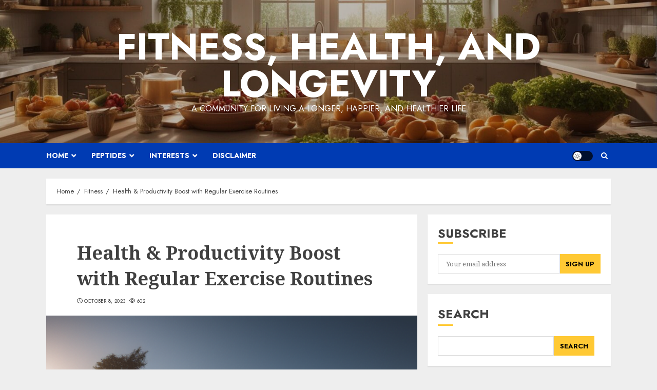

--- FILE ---
content_type: text/html; charset=UTF-8
request_url: https://fitnesshealthandlongevity.com/fitness/health-productivity-boost-with-regular-exercise-routines/
body_size: 21151
content:
<!doctype html>
<html dir="ltr" lang="en" prefix="og: https://ogp.me/ns#">
<head>
    <meta charset="UTF-8">
    <meta name="viewport" content="width=device-width, initial-scale=1">
    <link rel="profile" href="http://gmpg.org/xfn/11">

    <title>Health &amp; Productivity Boost with Regular Exercise Routines</title>

		<!-- All in One SEO Pro 4.9.3 - aioseo.com -->
	<meta name="description" content="Unlock the secret to a vibrant life with regular exercise. Boost mood, strengthen immunity, and skyrocket vitality for optimal health and wellness." />
	<meta name="robots" content="max-image-preview:large" />
	<meta name="author" content="FHL_Admin"/>
	<meta name="yandex-verification" content="5f8f8fb49d919361" />
	<meta name="keywords" content="exercise,fitness,health,research reviews" />
	<link rel="canonical" href="https://fitnesshealthandlongevity.com/fitness/health-productivity-boost-with-regular-exercise-routines/" />
	<meta name="generator" content="All in One SEO Pro (AIOSEO) 4.9.3" />
		<meta property="og:locale" content="en_US" />
		<meta property="og:site_name" content="Fitness, Health, and Longevity - A community for living a longer, happier, and healthier life" />
		<meta property="og:type" content="article" />
		<meta property="og:title" content="Health &amp; Productivity Boost with Regular Exercise Routines" />
		<meta property="og:description" content="Unlock the secret to a vibrant life with regular exercise. Boost mood, strengthen immunity, and skyrocket vitality for optimal health and wellness." />
		<meta property="og:url" content="https://fitnesshealthandlongevity.com/fitness/health-productivity-boost-with-regular-exercise-routines/" />
		<meta property="og:image" content="https://fitnesshealthandlongevity.com/wp-content/uploads/2023/10/Boosting-Health-038-Productivity-with-Regular-Exercise-Routines.png" />
		<meta property="og:image:secure_url" content="https://fitnesshealthandlongevity.com/wp-content/uploads/2023/10/Boosting-Health-038-Productivity-with-Regular-Exercise-Routines.png" />
		<meta property="og:image:width" content="512" />
		<meta property="og:image:height" content="512" />
		<meta property="article:published_time" content="2023-10-08T22:35:55+00:00" />
		<meta property="article:modified_time" content="2023-10-08T22:35:56+00:00" />
		<meta property="article:publisher" content="https://www.facebook.com/FitnessHealthAndLongevityCommunity" />
		<meta name="twitter:card" content="summary_large_image" />
		<meta name="twitter:site" content="@fittolongevity" />
		<meta name="twitter:title" content="Health &amp; Productivity Boost with Regular Exercise Routines" />
		<meta name="twitter:description" content="Unlock the secret to a vibrant life with regular exercise. Boost mood, strengthen immunity, and skyrocket vitality for optimal health and wellness." />
		<meta name="twitter:creator" content="@fittolongevity" />
		<meta name="twitter:image" content="https://fitnesshealthandlongevity.com/wp-content/uploads/2023/07/cropped-stable-diffusion-xl_clipdrop-background-removal.png" />
		<script type="application/ld+json" class="aioseo-schema">
			{"@context":"https:\/\/schema.org","@graph":[{"@type":"Article","@id":"https:\/\/fitnesshealthandlongevity.com\/fitness\/health-productivity-boost-with-regular-exercise-routines\/#article","name":"Health & Productivity Boost with Regular Exercise Routines","headline":"Health &#038; Productivity Boost with Regular Exercise Routines","author":{"@id":"https:\/\/fitnesshealthandlongevity.com\/author\/fhl_admin\/#author"},"publisher":{"@id":"https:\/\/fitnesshealthandlongevity.com\/#organization"},"image":{"@type":"ImageObject","url":"https:\/\/fitnesshealthandlongevity.com\/wp-content\/uploads\/2023\/10\/Boosting-Health-038-Productivity-with-Regular-Exercise-Routines.png","width":512,"height":512,"caption":"Boosting Health &#038; Productivity with Regular Exercise Routines"},"datePublished":"2023-10-08T18:35:55-04:00","dateModified":"2023-10-08T18:35:56-04:00","inLanguage":"en","mainEntityOfPage":{"@id":"https:\/\/fitnesshealthandlongevity.com\/fitness\/health-productivity-boost-with-regular-exercise-routines\/#webpage"},"isPartOf":{"@id":"https:\/\/fitnesshealthandlongevity.com\/fitness\/health-productivity-boost-with-regular-exercise-routines\/#webpage"},"articleSection":"Fitness, Health, Research Reviews, Exercise, Fitness, Health"},{"@type":"BreadcrumbList","@id":"https:\/\/fitnesshealthandlongevity.com\/fitness\/health-productivity-boost-with-regular-exercise-routines\/#breadcrumblist","itemListElement":[{"@type":"ListItem","@id":"https:\/\/fitnesshealthandlongevity.com#listItem","position":1,"name":"Home","item":"https:\/\/fitnesshealthandlongevity.com","nextItem":{"@type":"ListItem","@id":"https:\/\/fitnesshealthandlongevity.com\/category\/fitness\/#listItem","name":"Fitness"}},{"@type":"ListItem","@id":"https:\/\/fitnesshealthandlongevity.com\/category\/fitness\/#listItem","position":2,"name":"Fitness","item":"https:\/\/fitnesshealthandlongevity.com\/category\/fitness\/","nextItem":{"@type":"ListItem","@id":"https:\/\/fitnesshealthandlongevity.com\/fitness\/health-productivity-boost-with-regular-exercise-routines\/#listItem","name":"Health &#038; Productivity Boost with Regular Exercise Routines"},"previousItem":{"@type":"ListItem","@id":"https:\/\/fitnesshealthandlongevity.com#listItem","name":"Home"}},{"@type":"ListItem","@id":"https:\/\/fitnesshealthandlongevity.com\/fitness\/health-productivity-boost-with-regular-exercise-routines\/#listItem","position":3,"name":"Health &#038; Productivity Boost with Regular Exercise Routines","previousItem":{"@type":"ListItem","@id":"https:\/\/fitnesshealthandlongevity.com\/category\/fitness\/#listItem","name":"Fitness"}}]},{"@type":"Organization","@id":"https:\/\/fitnesshealthandlongevity.com\/#organization","name":"Fitness, Health, and Longevity","description":"A community for living a longer, happier, and healthier life","url":"https:\/\/fitnesshealthandlongevity.com\/","logo":{"@type":"ImageObject","url":"https:\/\/fitnesshealthandlongevity.com\/wp-content\/uploads\/2023\/07\/stable-diffusion-xl_clipdrop-background-removal.png","@id":"https:\/\/fitnesshealthandlongevity.com\/fitness\/health-productivity-boost-with-regular-exercise-routines\/#organizationLogo","width":1024,"height":1024},"image":{"@id":"https:\/\/fitnesshealthandlongevity.com\/fitness\/health-productivity-boost-with-regular-exercise-routines\/#organizationLogo"},"sameAs":["https:\/\/www.facebook.com\/FitnessHealthAndLongevityCommunity","https:\/\/twitter.com\/fittolongevity","https:\/\/www.instagram.com\/fitness.health.longevity\/"]},{"@type":"Person","@id":"https:\/\/fitnesshealthandlongevity.com\/author\/fhl_admin\/#author","url":"https:\/\/fitnesshealthandlongevity.com\/author\/fhl_admin\/","name":"FHL_Admin","image":{"@type":"ImageObject","@id":"https:\/\/fitnesshealthandlongevity.com\/fitness\/health-productivity-boost-with-regular-exercise-routines\/#authorImage","url":"https:\/\/secure.gravatar.com\/avatar\/739c14e9d1aea77a9588358dcb1e549a891f7215afa6127713ae33965de0266f?s=96&d=mm&r=g","width":96,"height":96,"caption":"FHL_Admin"}},{"@type":"WebPage","@id":"https:\/\/fitnesshealthandlongevity.com\/fitness\/health-productivity-boost-with-regular-exercise-routines\/#webpage","url":"https:\/\/fitnesshealthandlongevity.com\/fitness\/health-productivity-boost-with-regular-exercise-routines\/","name":"Health & Productivity Boost with Regular Exercise Routines","description":"Unlock the secret to a vibrant life with regular exercise. Boost mood, strengthen immunity, and skyrocket vitality for optimal health and wellness.","inLanguage":"en","isPartOf":{"@id":"https:\/\/fitnesshealthandlongevity.com\/#website"},"breadcrumb":{"@id":"https:\/\/fitnesshealthandlongevity.com\/fitness\/health-productivity-boost-with-regular-exercise-routines\/#breadcrumblist"},"author":{"@id":"https:\/\/fitnesshealthandlongevity.com\/author\/fhl_admin\/#author"},"creator":{"@id":"https:\/\/fitnesshealthandlongevity.com\/author\/fhl_admin\/#author"},"image":{"@type":"ImageObject","url":"https:\/\/fitnesshealthandlongevity.com\/wp-content\/uploads\/2023\/10\/Boosting-Health-038-Productivity-with-Regular-Exercise-Routines.png","@id":"https:\/\/fitnesshealthandlongevity.com\/fitness\/health-productivity-boost-with-regular-exercise-routines\/#mainImage","width":512,"height":512,"caption":"Boosting Health &#038; Productivity with Regular Exercise Routines"},"primaryImageOfPage":{"@id":"https:\/\/fitnesshealthandlongevity.com\/fitness\/health-productivity-boost-with-regular-exercise-routines\/#mainImage"},"datePublished":"2023-10-08T18:35:55-04:00","dateModified":"2023-10-08T18:35:56-04:00"},{"@type":"WebSite","@id":"https:\/\/fitnesshealthandlongevity.com\/#website","url":"https:\/\/fitnesshealthandlongevity.com\/","name":"Fitness, Health, and Longevity","description":"A community for living a longer, happier, and healthier life","inLanguage":"en","publisher":{"@id":"https:\/\/fitnesshealthandlongevity.com\/#organization"}}]}
		</script>
		<!-- All in One SEO Pro -->

<link rel='preload' href='https://fonts.googleapis.com/css?family=Jost:400,700|Noto+Serif:400,700&#038;subset=latin&#038;display=swap' as='style' onload="this.onload=null;this.rel='stylesheet'" type='text/css' media='all' crossorigin='anonymous'>

<!-- Open Graph Meta Tags generated by Blog2Social 873 - https://www.blog2social.com -->
<meta property="og:title" content="Health &amp; Productivity Boost with Regular Exercise Routines"/>
<meta property="og:description" content="Unlock the secret to a vibrant life with regular exercise. Boost mood, strengthen immunity, and skyrocket vitality for optimal health and wellness."/>
<meta property="og:url" content="/fitness/health-productivity-boost-with-regular-exercise-routines/"/>
<meta property="og:image:alt" content="Boosting Health &#038; Productivity with Regular Exercise Routines"/>
<meta property="og:image" content="https://fitnesshealthandlongevity.com/wp-content/uploads/2023/10/Boosting-Health-038-Productivity-with-Regular-Exercise-Routines.png"/>
<meta property="og:image:width" content="512" />
<meta property="og:image:height" content="512" />
<meta property="og:image:type" content="image/png" />
<meta property="og:type" content="article"/>
<meta property="og:article:published_time" content="2023-10-08 18:35:55"/>
<meta property="og:article:modified_time" content="2023-10-08 18:35:56"/>
<meta property="og:article:tag" content="Exercise"/>
<meta property="og:article:tag" content="Fitness"/>
<meta property="og:article:tag" content="Health"/>
<meta property="og:locale" content="en_US"/>
<!-- Open Graph Meta Tags generated by Blog2Social 873 - https://www.blog2social.com -->

<!-- Twitter Card generated by Blog2Social 873 - https://www.blog2social.com -->
<meta name="twitter:card" content="summary_large_image">
<meta name="twitter:title" content="Health &amp; Productivity Boost with Regular Exercise Routines"/>
<meta name="twitter:description" content="Unlock the secret to a vibrant life with regular exercise. Boost mood, strengthen immunity, and skyrocket vitality for optimal health and wellness."/>
<meta name="twitter:image" content="https://fitnesshealthandlongevity.com/wp-content/uploads/2023/10/Boosting-Health-038-Productivity-with-Regular-Exercise-Routines.png"/>
<meta name="twitter:image:alt" content="Boosting Health &#038; Productivity with Regular Exercise Routines"/>
<!-- Twitter Card generated by Blog2Social 873 - https://www.blog2social.com -->
<meta name="author" content="FHL_Admin"/>
<link rel='dns-prefetch' href='//fonts.googleapis.com' />
<link rel='preconnect' href='https://fonts.googleapis.com' />
<link rel='preconnect' href='https://fonts.gstatic.com' />
<link rel="alternate" type="application/rss+xml" title="Fitness, Health, and Longevity &raquo; Feed" href="https://fitnesshealthandlongevity.com/feed/" />
<link rel="alternate" title="oEmbed (JSON)" type="application/json+oembed" href="https://fitnesshealthandlongevity.com/wp-json/oembed/1.0/embed?url=https%3A%2F%2Ffitnesshealthandlongevity.com%2Ffitness%2Fhealth-productivity-boost-with-regular-exercise-routines%2F" />
<link rel="alternate" title="oEmbed (XML)" type="text/xml+oembed" href="https://fitnesshealthandlongevity.com/wp-json/oembed/1.0/embed?url=https%3A%2F%2Ffitnesshealthandlongevity.com%2Ffitness%2Fhealth-productivity-boost-with-regular-exercise-routines%2F&#038;format=xml" />
		<!-- This site uses the Google Analytics by MonsterInsights plugin v9.0.2 - Using Analytics tracking - https://www.monsterinsights.com/ -->
							<script src="//www.googletagmanager.com/gtag/js?id=G-B8CRSLJ5BZ"  data-cfasync="false" data-wpfc-render="false" type="text/javascript" async></script>
			<script data-cfasync="false" data-wpfc-render="false" type="text/javascript">
				var mi_version = '9.0.2';
				var mi_track_user = true;
				var mi_no_track_reason = '';
								var MonsterInsightsDefaultLocations = {"page_location":"https:\/\/fitnesshealthandlongevity.com\/fitness\/health-productivity-boost-with-regular-exercise-routines\/"};
				if ( typeof MonsterInsightsPrivacyGuardFilter === 'function' ) {
					var MonsterInsightsLocations = (typeof MonsterInsightsExcludeQuery === 'object') ? MonsterInsightsPrivacyGuardFilter( MonsterInsightsExcludeQuery ) : MonsterInsightsPrivacyGuardFilter( MonsterInsightsDefaultLocations );
				} else {
					var MonsterInsightsLocations = (typeof MonsterInsightsExcludeQuery === 'object') ? MonsterInsightsExcludeQuery : MonsterInsightsDefaultLocations;
				}

								var disableStrs = [
										'ga-disable-G-B8CRSLJ5BZ',
									];

				/* Function to detect opted out users */
				function __gtagTrackerIsOptedOut() {
					for (var index = 0; index < disableStrs.length; index++) {
						if (document.cookie.indexOf(disableStrs[index] + '=true') > -1) {
							return true;
						}
					}

					return false;
				}

				/* Disable tracking if the opt-out cookie exists. */
				if (__gtagTrackerIsOptedOut()) {
					for (var index = 0; index < disableStrs.length; index++) {
						window[disableStrs[index]] = true;
					}
				}

				/* Opt-out function */
				function __gtagTrackerOptout() {
					for (var index = 0; index < disableStrs.length; index++) {
						document.cookie = disableStrs[index] + '=true; expires=Thu, 31 Dec 2099 23:59:59 UTC; path=/';
						window[disableStrs[index]] = true;
					}
				}

				if ('undefined' === typeof gaOptout) {
					function gaOptout() {
						__gtagTrackerOptout();
					}
				}
								window.dataLayer = window.dataLayer || [];

				window.MonsterInsightsDualTracker = {
					helpers: {},
					trackers: {},
				};
				if (mi_track_user) {
					function __gtagDataLayer() {
						dataLayer.push(arguments);
					}

					function __gtagTracker(type, name, parameters) {
						if (!parameters) {
							parameters = {};
						}

						if (parameters.send_to) {
							__gtagDataLayer.apply(null, arguments);
							return;
						}

						if (type === 'event') {
														parameters.send_to = monsterinsights_frontend.v4_id;
							var hookName = name;
							if (typeof parameters['event_category'] !== 'undefined') {
								hookName = parameters['event_category'] + ':' + name;
							}

							if (typeof MonsterInsightsDualTracker.trackers[hookName] !== 'undefined') {
								MonsterInsightsDualTracker.trackers[hookName](parameters);
							} else {
								__gtagDataLayer('event', name, parameters);
							}
							
						} else {
							__gtagDataLayer.apply(null, arguments);
						}
					}

					__gtagTracker('js', new Date());
					__gtagTracker('set', {
						'developer_id.dZGIzZG': true,
											});
					if ( MonsterInsightsLocations.page_location ) {
						__gtagTracker('set', MonsterInsightsLocations);
					}
										__gtagTracker('config', 'G-B8CRSLJ5BZ', {"forceSSL":"true","anonymize_ip":"true","link_attribution":"true"} );
															window.gtag = __gtagTracker;										(function () {
						/* https://developers.google.com/analytics/devguides/collection/analyticsjs/ */
						/* ga and __gaTracker compatibility shim. */
						var noopfn = function () {
							return null;
						};
						var newtracker = function () {
							return new Tracker();
						};
						var Tracker = function () {
							return null;
						};
						var p = Tracker.prototype;
						p.get = noopfn;
						p.set = noopfn;
						p.send = function () {
							var args = Array.prototype.slice.call(arguments);
							args.unshift('send');
							__gaTracker.apply(null, args);
						};
						var __gaTracker = function () {
							var len = arguments.length;
							if (len === 0) {
								return;
							}
							var f = arguments[len - 1];
							if (typeof f !== 'object' || f === null || typeof f.hitCallback !== 'function') {
								if ('send' === arguments[0]) {
									var hitConverted, hitObject = false, action;
									if ('event' === arguments[1]) {
										if ('undefined' !== typeof arguments[3]) {
											hitObject = {
												'eventAction': arguments[3],
												'eventCategory': arguments[2],
												'eventLabel': arguments[4],
												'value': arguments[5] ? arguments[5] : 1,
											}
										}
									}
									if ('pageview' === arguments[1]) {
										if ('undefined' !== typeof arguments[2]) {
											hitObject = {
												'eventAction': 'page_view',
												'page_path': arguments[2],
											}
										}
									}
									if (typeof arguments[2] === 'object') {
										hitObject = arguments[2];
									}
									if (typeof arguments[5] === 'object') {
										Object.assign(hitObject, arguments[5]);
									}
									if ('undefined' !== typeof arguments[1].hitType) {
										hitObject = arguments[1];
										if ('pageview' === hitObject.hitType) {
											hitObject.eventAction = 'page_view';
										}
									}
									if (hitObject) {
										action = 'timing' === arguments[1].hitType ? 'timing_complete' : hitObject.eventAction;
										hitConverted = mapArgs(hitObject);
										__gtagTracker('event', action, hitConverted);
									}
								}
								return;
							}

							function mapArgs(args) {
								var arg, hit = {};
								var gaMap = {
									'eventCategory': 'event_category',
									'eventAction': 'event_action',
									'eventLabel': 'event_label',
									'eventValue': 'event_value',
									'nonInteraction': 'non_interaction',
									'timingCategory': 'event_category',
									'timingVar': 'name',
									'timingValue': 'value',
									'timingLabel': 'event_label',
									'page': 'page_path',
									'location': 'page_location',
									'title': 'page_title',
									'referrer' : 'page_referrer',
								};
								for (arg in args) {
																		if (!(!args.hasOwnProperty(arg) || !gaMap.hasOwnProperty(arg))) {
										hit[gaMap[arg]] = args[arg];
									} else {
										hit[arg] = args[arg];
									}
								}
								return hit;
							}

							try {
								f.hitCallback();
							} catch (ex) {
							}
						};
						__gaTracker.create = newtracker;
						__gaTracker.getByName = newtracker;
						__gaTracker.getAll = function () {
							return [];
						};
						__gaTracker.remove = noopfn;
						__gaTracker.loaded = true;
						window['__gaTracker'] = __gaTracker;
					})();
									} else {
										console.log("");
					(function () {
						function __gtagTracker() {
							return null;
						}

						window['__gtagTracker'] = __gtagTracker;
						window['gtag'] = __gtagTracker;
					})();
									}
			</script>
				<!-- / Google Analytics by MonsterInsights -->
		<style id='wp-img-auto-sizes-contain-inline-css' type='text/css'>
img:is([sizes=auto i],[sizes^="auto," i]){contain-intrinsic-size:3000px 1500px}
/*# sourceURL=wp-img-auto-sizes-contain-inline-css */
</style>
<style id='wp-block-library-inline-css' type='text/css'>
:root{--wp-block-synced-color:#7a00df;--wp-block-synced-color--rgb:122,0,223;--wp-bound-block-color:var(--wp-block-synced-color);--wp-editor-canvas-background:#ddd;--wp-admin-theme-color:#007cba;--wp-admin-theme-color--rgb:0,124,186;--wp-admin-theme-color-darker-10:#006ba1;--wp-admin-theme-color-darker-10--rgb:0,107,160.5;--wp-admin-theme-color-darker-20:#005a87;--wp-admin-theme-color-darker-20--rgb:0,90,135;--wp-admin-border-width-focus:2px}@media (min-resolution:192dpi){:root{--wp-admin-border-width-focus:1.5px}}.wp-element-button{cursor:pointer}:root .has-very-light-gray-background-color{background-color:#eee}:root .has-very-dark-gray-background-color{background-color:#313131}:root .has-very-light-gray-color{color:#eee}:root .has-very-dark-gray-color{color:#313131}:root .has-vivid-green-cyan-to-vivid-cyan-blue-gradient-background{background:linear-gradient(135deg,#00d084,#0693e3)}:root .has-purple-crush-gradient-background{background:linear-gradient(135deg,#34e2e4,#4721fb 50%,#ab1dfe)}:root .has-hazy-dawn-gradient-background{background:linear-gradient(135deg,#faaca8,#dad0ec)}:root .has-subdued-olive-gradient-background{background:linear-gradient(135deg,#fafae1,#67a671)}:root .has-atomic-cream-gradient-background{background:linear-gradient(135deg,#fdd79a,#004a59)}:root .has-nightshade-gradient-background{background:linear-gradient(135deg,#330968,#31cdcf)}:root .has-midnight-gradient-background{background:linear-gradient(135deg,#020381,#2874fc)}:root{--wp--preset--font-size--normal:16px;--wp--preset--font-size--huge:42px}.has-regular-font-size{font-size:1em}.has-larger-font-size{font-size:2.625em}.has-normal-font-size{font-size:var(--wp--preset--font-size--normal)}.has-huge-font-size{font-size:var(--wp--preset--font-size--huge)}.has-text-align-center{text-align:center}.has-text-align-left{text-align:left}.has-text-align-right{text-align:right}.has-fit-text{white-space:nowrap!important}#end-resizable-editor-section{display:none}.aligncenter{clear:both}.items-justified-left{justify-content:flex-start}.items-justified-center{justify-content:center}.items-justified-right{justify-content:flex-end}.items-justified-space-between{justify-content:space-between}.screen-reader-text{border:0;clip-path:inset(50%);height:1px;margin:-1px;overflow:hidden;padding:0;position:absolute;width:1px;word-wrap:normal!important}.screen-reader-text:focus{background-color:#ddd;clip-path:none;color:#444;display:block;font-size:1em;height:auto;left:5px;line-height:normal;padding:15px 23px 14px;text-decoration:none;top:5px;width:auto;z-index:100000}html :where(.has-border-color){border-style:solid}html :where([style*=border-top-color]){border-top-style:solid}html :where([style*=border-right-color]){border-right-style:solid}html :where([style*=border-bottom-color]){border-bottom-style:solid}html :where([style*=border-left-color]){border-left-style:solid}html :where([style*=border-width]){border-style:solid}html :where([style*=border-top-width]){border-top-style:solid}html :where([style*=border-right-width]){border-right-style:solid}html :where([style*=border-bottom-width]){border-bottom-style:solid}html :where([style*=border-left-width]){border-left-style:solid}html :where(img[class*=wp-image-]){height:auto;max-width:100%}:where(figure){margin:0 0 1em}html :where(.is-position-sticky){--wp-admin--admin-bar--position-offset:var(--wp-admin--admin-bar--height,0px)}@media screen and (max-width:600px){html :where(.is-position-sticky){--wp-admin--admin-bar--position-offset:0px}}

/*# sourceURL=wp-block-library-inline-css */
</style><style id='wp-block-archives-inline-css' type='text/css'>
.wp-block-archives{box-sizing:border-box}.wp-block-archives-dropdown label{display:block}
/*# sourceURL=https://fitnesshealthandlongevity.com/wp-includes/blocks/archives/style.min.css */
</style>
<style id='wp-block-categories-inline-css' type='text/css'>
.wp-block-categories{box-sizing:border-box}.wp-block-categories.alignleft{margin-right:2em}.wp-block-categories.alignright{margin-left:2em}.wp-block-categories.wp-block-categories-dropdown.aligncenter{text-align:center}.wp-block-categories .wp-block-categories__label{display:block;width:100%}
/*# sourceURL=https://fitnesshealthandlongevity.com/wp-includes/blocks/categories/style.min.css */
</style>
<style id='wp-block-heading-inline-css' type='text/css'>
h1:where(.wp-block-heading).has-background,h2:where(.wp-block-heading).has-background,h3:where(.wp-block-heading).has-background,h4:where(.wp-block-heading).has-background,h5:where(.wp-block-heading).has-background,h6:where(.wp-block-heading).has-background{padding:1.25em 2.375em}h1.has-text-align-left[style*=writing-mode]:where([style*=vertical-lr]),h1.has-text-align-right[style*=writing-mode]:where([style*=vertical-rl]),h2.has-text-align-left[style*=writing-mode]:where([style*=vertical-lr]),h2.has-text-align-right[style*=writing-mode]:where([style*=vertical-rl]),h3.has-text-align-left[style*=writing-mode]:where([style*=vertical-lr]),h3.has-text-align-right[style*=writing-mode]:where([style*=vertical-rl]),h4.has-text-align-left[style*=writing-mode]:where([style*=vertical-lr]),h4.has-text-align-right[style*=writing-mode]:where([style*=vertical-rl]),h5.has-text-align-left[style*=writing-mode]:where([style*=vertical-lr]),h5.has-text-align-right[style*=writing-mode]:where([style*=vertical-rl]),h6.has-text-align-left[style*=writing-mode]:where([style*=vertical-lr]),h6.has-text-align-right[style*=writing-mode]:where([style*=vertical-rl]){rotate:180deg}
/*# sourceURL=https://fitnesshealthandlongevity.com/wp-includes/blocks/heading/style.min.css */
</style>
<style id='wp-block-latest-posts-inline-css' type='text/css'>
.wp-block-latest-posts{box-sizing:border-box}.wp-block-latest-posts.alignleft{margin-right:2em}.wp-block-latest-posts.alignright{margin-left:2em}.wp-block-latest-posts.wp-block-latest-posts__list{list-style:none}.wp-block-latest-posts.wp-block-latest-posts__list li{clear:both;overflow-wrap:break-word}.wp-block-latest-posts.is-grid{display:flex;flex-wrap:wrap}.wp-block-latest-posts.is-grid li{margin:0 1.25em 1.25em 0;width:100%}@media (min-width:600px){.wp-block-latest-posts.columns-2 li{width:calc(50% - .625em)}.wp-block-latest-posts.columns-2 li:nth-child(2n){margin-right:0}.wp-block-latest-posts.columns-3 li{width:calc(33.33333% - .83333em)}.wp-block-latest-posts.columns-3 li:nth-child(3n){margin-right:0}.wp-block-latest-posts.columns-4 li{width:calc(25% - .9375em)}.wp-block-latest-posts.columns-4 li:nth-child(4n){margin-right:0}.wp-block-latest-posts.columns-5 li{width:calc(20% - 1em)}.wp-block-latest-posts.columns-5 li:nth-child(5n){margin-right:0}.wp-block-latest-posts.columns-6 li{width:calc(16.66667% - 1.04167em)}.wp-block-latest-posts.columns-6 li:nth-child(6n){margin-right:0}}:root :where(.wp-block-latest-posts.is-grid){padding:0}:root :where(.wp-block-latest-posts.wp-block-latest-posts__list){padding-left:0}.wp-block-latest-posts__post-author,.wp-block-latest-posts__post-date{display:block;font-size:.8125em}.wp-block-latest-posts__post-excerpt,.wp-block-latest-posts__post-full-content{margin-bottom:1em;margin-top:.5em}.wp-block-latest-posts__featured-image a{display:inline-block}.wp-block-latest-posts__featured-image img{height:auto;max-width:100%;width:auto}.wp-block-latest-posts__featured-image.alignleft{float:left;margin-right:1em}.wp-block-latest-posts__featured-image.alignright{float:right;margin-left:1em}.wp-block-latest-posts__featured-image.aligncenter{margin-bottom:1em;text-align:center}
/*# sourceURL=https://fitnesshealthandlongevity.com/wp-includes/blocks/latest-posts/style.min.css */
</style>
<style id='wp-block-page-list-inline-css' type='text/css'>
.wp-block-navigation .wp-block-page-list{align-items:var(--navigation-layout-align,initial);background-color:inherit;display:flex;flex-direction:var(--navigation-layout-direction,initial);flex-wrap:var(--navigation-layout-wrap,wrap);justify-content:var(--navigation-layout-justify,initial)}.wp-block-navigation .wp-block-navigation-item{background-color:inherit}.wp-block-page-list{box-sizing:border-box}
/*# sourceURL=https://fitnesshealthandlongevity.com/wp-includes/blocks/page-list/style.min.css */
</style>
<style id='wp-block-search-inline-css' type='text/css'>
.wp-block-search__button{margin-left:10px;word-break:normal}.wp-block-search__button.has-icon{line-height:0}.wp-block-search__button svg{height:1.25em;min-height:24px;min-width:24px;width:1.25em;fill:currentColor;vertical-align:text-bottom}:where(.wp-block-search__button){border:1px solid #ccc;padding:6px 10px}.wp-block-search__inside-wrapper{display:flex;flex:auto;flex-wrap:nowrap;max-width:100%}.wp-block-search__label{width:100%}.wp-block-search.wp-block-search__button-only .wp-block-search__button{box-sizing:border-box;display:flex;flex-shrink:0;justify-content:center;margin-left:0;max-width:100%}.wp-block-search.wp-block-search__button-only .wp-block-search__inside-wrapper{min-width:0!important;transition-property:width}.wp-block-search.wp-block-search__button-only .wp-block-search__input{flex-basis:100%;transition-duration:.3s}.wp-block-search.wp-block-search__button-only.wp-block-search__searchfield-hidden,.wp-block-search.wp-block-search__button-only.wp-block-search__searchfield-hidden .wp-block-search__inside-wrapper{overflow:hidden}.wp-block-search.wp-block-search__button-only.wp-block-search__searchfield-hidden .wp-block-search__input{border-left-width:0!important;border-right-width:0!important;flex-basis:0;flex-grow:0;margin:0;min-width:0!important;padding-left:0!important;padding-right:0!important;width:0!important}:where(.wp-block-search__input){appearance:none;border:1px solid #949494;flex-grow:1;font-family:inherit;font-size:inherit;font-style:inherit;font-weight:inherit;letter-spacing:inherit;line-height:inherit;margin-left:0;margin-right:0;min-width:3rem;padding:8px;text-decoration:unset!important;text-transform:inherit}:where(.wp-block-search__button-inside .wp-block-search__inside-wrapper){background-color:#fff;border:1px solid #949494;box-sizing:border-box;padding:4px}:where(.wp-block-search__button-inside .wp-block-search__inside-wrapper) .wp-block-search__input{border:none;border-radius:0;padding:0 4px}:where(.wp-block-search__button-inside .wp-block-search__inside-wrapper) .wp-block-search__input:focus{outline:none}:where(.wp-block-search__button-inside .wp-block-search__inside-wrapper) :where(.wp-block-search__button){padding:4px 8px}.wp-block-search.aligncenter .wp-block-search__inside-wrapper{margin:auto}.wp-block[data-align=right] .wp-block-search.wp-block-search__button-only .wp-block-search__inside-wrapper{float:right}
/*# sourceURL=https://fitnesshealthandlongevity.com/wp-includes/blocks/search/style.min.css */
</style>
<style id='wp-block-search-theme-inline-css' type='text/css'>
.wp-block-search .wp-block-search__label{font-weight:700}.wp-block-search__button{border:1px solid #ccc;padding:.375em .625em}
/*# sourceURL=https://fitnesshealthandlongevity.com/wp-includes/blocks/search/theme.min.css */
</style>
<style id='wp-block-group-inline-css' type='text/css'>
.wp-block-group{box-sizing:border-box}:where(.wp-block-group.wp-block-group-is-layout-constrained){position:relative}
/*# sourceURL=https://fitnesshealthandlongevity.com/wp-includes/blocks/group/style.min.css */
</style>
<style id='wp-block-group-theme-inline-css' type='text/css'>
:where(.wp-block-group.has-background){padding:1.25em 2.375em}
/*# sourceURL=https://fitnesshealthandlongevity.com/wp-includes/blocks/group/theme.min.css */
</style>
<style id='wp-block-paragraph-inline-css' type='text/css'>
.is-small-text{font-size:.875em}.is-regular-text{font-size:1em}.is-large-text{font-size:2.25em}.is-larger-text{font-size:3em}.has-drop-cap:not(:focus):first-letter{float:left;font-size:8.4em;font-style:normal;font-weight:100;line-height:.68;margin:.05em .1em 0 0;text-transform:uppercase}body.rtl .has-drop-cap:not(:focus):first-letter{float:none;margin-left:.1em}p.has-drop-cap.has-background{overflow:hidden}:root :where(p.has-background){padding:1.25em 2.375em}:where(p.has-text-color:not(.has-link-color)) a{color:inherit}p.has-text-align-left[style*="writing-mode:vertical-lr"],p.has-text-align-right[style*="writing-mode:vertical-rl"]{rotate:180deg}
/*# sourceURL=https://fitnesshealthandlongevity.com/wp-includes/blocks/paragraph/style.min.css */
</style>
<style id='global-styles-inline-css' type='text/css'>
:root{--wp--preset--aspect-ratio--square: 1;--wp--preset--aspect-ratio--4-3: 4/3;--wp--preset--aspect-ratio--3-4: 3/4;--wp--preset--aspect-ratio--3-2: 3/2;--wp--preset--aspect-ratio--2-3: 2/3;--wp--preset--aspect-ratio--16-9: 16/9;--wp--preset--aspect-ratio--9-16: 9/16;--wp--preset--color--black: #000000;--wp--preset--color--cyan-bluish-gray: #abb8c3;--wp--preset--color--white: #ffffff;--wp--preset--color--pale-pink: #f78da7;--wp--preset--color--vivid-red: #cf2e2e;--wp--preset--color--luminous-vivid-orange: #ff6900;--wp--preset--color--luminous-vivid-amber: #fcb900;--wp--preset--color--light-green-cyan: #7bdcb5;--wp--preset--color--vivid-green-cyan: #00d084;--wp--preset--color--pale-cyan-blue: #8ed1fc;--wp--preset--color--vivid-cyan-blue: #0693e3;--wp--preset--color--vivid-purple: #9b51e0;--wp--preset--gradient--vivid-cyan-blue-to-vivid-purple: linear-gradient(135deg,rgb(6,147,227) 0%,rgb(155,81,224) 100%);--wp--preset--gradient--light-green-cyan-to-vivid-green-cyan: linear-gradient(135deg,rgb(122,220,180) 0%,rgb(0,208,130) 100%);--wp--preset--gradient--luminous-vivid-amber-to-luminous-vivid-orange: linear-gradient(135deg,rgb(252,185,0) 0%,rgb(255,105,0) 100%);--wp--preset--gradient--luminous-vivid-orange-to-vivid-red: linear-gradient(135deg,rgb(255,105,0) 0%,rgb(207,46,46) 100%);--wp--preset--gradient--very-light-gray-to-cyan-bluish-gray: linear-gradient(135deg,rgb(238,238,238) 0%,rgb(169,184,195) 100%);--wp--preset--gradient--cool-to-warm-spectrum: linear-gradient(135deg,rgb(74,234,220) 0%,rgb(151,120,209) 20%,rgb(207,42,186) 40%,rgb(238,44,130) 60%,rgb(251,105,98) 80%,rgb(254,248,76) 100%);--wp--preset--gradient--blush-light-purple: linear-gradient(135deg,rgb(255,206,236) 0%,rgb(152,150,240) 100%);--wp--preset--gradient--blush-bordeaux: linear-gradient(135deg,rgb(254,205,165) 0%,rgb(254,45,45) 50%,rgb(107,0,62) 100%);--wp--preset--gradient--luminous-dusk: linear-gradient(135deg,rgb(255,203,112) 0%,rgb(199,81,192) 50%,rgb(65,88,208) 100%);--wp--preset--gradient--pale-ocean: linear-gradient(135deg,rgb(255,245,203) 0%,rgb(182,227,212) 50%,rgb(51,167,181) 100%);--wp--preset--gradient--electric-grass: linear-gradient(135deg,rgb(202,248,128) 0%,rgb(113,206,126) 100%);--wp--preset--gradient--midnight: linear-gradient(135deg,rgb(2,3,129) 0%,rgb(40,116,252) 100%);--wp--preset--font-size--small: 13px;--wp--preset--font-size--medium: 20px;--wp--preset--font-size--large: 36px;--wp--preset--font-size--x-large: 42px;--wp--preset--spacing--20: 0.44rem;--wp--preset--spacing--30: 0.67rem;--wp--preset--spacing--40: 1rem;--wp--preset--spacing--50: 1.5rem;--wp--preset--spacing--60: 2.25rem;--wp--preset--spacing--70: 3.38rem;--wp--preset--spacing--80: 5.06rem;--wp--preset--shadow--natural: 6px 6px 9px rgba(0, 0, 0, 0.2);--wp--preset--shadow--deep: 12px 12px 50px rgba(0, 0, 0, 0.4);--wp--preset--shadow--sharp: 6px 6px 0px rgba(0, 0, 0, 0.2);--wp--preset--shadow--outlined: 6px 6px 0px -3px rgb(255, 255, 255), 6px 6px rgb(0, 0, 0);--wp--preset--shadow--crisp: 6px 6px 0px rgb(0, 0, 0);}:root { --wp--style--global--content-size: 740px;--wp--style--global--wide-size: 1140px; }:where(body) { margin: 0; }.wp-site-blocks > .alignleft { float: left; margin-right: 2em; }.wp-site-blocks > .alignright { float: right; margin-left: 2em; }.wp-site-blocks > .aligncenter { justify-content: center; margin-left: auto; margin-right: auto; }:where(.wp-site-blocks) > * { margin-block-start: 24px; margin-block-end: 0; }:where(.wp-site-blocks) > :first-child { margin-block-start: 0; }:where(.wp-site-blocks) > :last-child { margin-block-end: 0; }:root { --wp--style--block-gap: 24px; }:root :where(.is-layout-flow) > :first-child{margin-block-start: 0;}:root :where(.is-layout-flow) > :last-child{margin-block-end: 0;}:root :where(.is-layout-flow) > *{margin-block-start: 24px;margin-block-end: 0;}:root :where(.is-layout-constrained) > :first-child{margin-block-start: 0;}:root :where(.is-layout-constrained) > :last-child{margin-block-end: 0;}:root :where(.is-layout-constrained) > *{margin-block-start: 24px;margin-block-end: 0;}:root :where(.is-layout-flex){gap: 24px;}:root :where(.is-layout-grid){gap: 24px;}.is-layout-flow > .alignleft{float: left;margin-inline-start: 0;margin-inline-end: 2em;}.is-layout-flow > .alignright{float: right;margin-inline-start: 2em;margin-inline-end: 0;}.is-layout-flow > .aligncenter{margin-left: auto !important;margin-right: auto !important;}.is-layout-constrained > .alignleft{float: left;margin-inline-start: 0;margin-inline-end: 2em;}.is-layout-constrained > .alignright{float: right;margin-inline-start: 2em;margin-inline-end: 0;}.is-layout-constrained > .aligncenter{margin-left: auto !important;margin-right: auto !important;}.is-layout-constrained > :where(:not(.alignleft):not(.alignright):not(.alignfull)){max-width: var(--wp--style--global--content-size);margin-left: auto !important;margin-right: auto !important;}.is-layout-constrained > .alignwide{max-width: var(--wp--style--global--wide-size);}body .is-layout-flex{display: flex;}.is-layout-flex{flex-wrap: wrap;align-items: center;}.is-layout-flex > :is(*, div){margin: 0;}body .is-layout-grid{display: grid;}.is-layout-grid > :is(*, div){margin: 0;}body{padding-top: 0px;padding-right: 0px;padding-bottom: 0px;padding-left: 0px;}a:where(:not(.wp-element-button)){text-decoration: none;}:root :where(.wp-element-button, .wp-block-button__link){background-color: #32373c;border-width: 0;color: #fff;font-family: inherit;font-size: inherit;font-style: inherit;font-weight: inherit;letter-spacing: inherit;line-height: inherit;padding-top: calc(0.667em + 2px);padding-right: calc(1.333em + 2px);padding-bottom: calc(0.667em + 2px);padding-left: calc(1.333em + 2px);text-decoration: none;text-transform: inherit;}.has-black-color{color: var(--wp--preset--color--black) !important;}.has-cyan-bluish-gray-color{color: var(--wp--preset--color--cyan-bluish-gray) !important;}.has-white-color{color: var(--wp--preset--color--white) !important;}.has-pale-pink-color{color: var(--wp--preset--color--pale-pink) !important;}.has-vivid-red-color{color: var(--wp--preset--color--vivid-red) !important;}.has-luminous-vivid-orange-color{color: var(--wp--preset--color--luminous-vivid-orange) !important;}.has-luminous-vivid-amber-color{color: var(--wp--preset--color--luminous-vivid-amber) !important;}.has-light-green-cyan-color{color: var(--wp--preset--color--light-green-cyan) !important;}.has-vivid-green-cyan-color{color: var(--wp--preset--color--vivid-green-cyan) !important;}.has-pale-cyan-blue-color{color: var(--wp--preset--color--pale-cyan-blue) !important;}.has-vivid-cyan-blue-color{color: var(--wp--preset--color--vivid-cyan-blue) !important;}.has-vivid-purple-color{color: var(--wp--preset--color--vivid-purple) !important;}.has-black-background-color{background-color: var(--wp--preset--color--black) !important;}.has-cyan-bluish-gray-background-color{background-color: var(--wp--preset--color--cyan-bluish-gray) !important;}.has-white-background-color{background-color: var(--wp--preset--color--white) !important;}.has-pale-pink-background-color{background-color: var(--wp--preset--color--pale-pink) !important;}.has-vivid-red-background-color{background-color: var(--wp--preset--color--vivid-red) !important;}.has-luminous-vivid-orange-background-color{background-color: var(--wp--preset--color--luminous-vivid-orange) !important;}.has-luminous-vivid-amber-background-color{background-color: var(--wp--preset--color--luminous-vivid-amber) !important;}.has-light-green-cyan-background-color{background-color: var(--wp--preset--color--light-green-cyan) !important;}.has-vivid-green-cyan-background-color{background-color: var(--wp--preset--color--vivid-green-cyan) !important;}.has-pale-cyan-blue-background-color{background-color: var(--wp--preset--color--pale-cyan-blue) !important;}.has-vivid-cyan-blue-background-color{background-color: var(--wp--preset--color--vivid-cyan-blue) !important;}.has-vivid-purple-background-color{background-color: var(--wp--preset--color--vivid-purple) !important;}.has-black-border-color{border-color: var(--wp--preset--color--black) !important;}.has-cyan-bluish-gray-border-color{border-color: var(--wp--preset--color--cyan-bluish-gray) !important;}.has-white-border-color{border-color: var(--wp--preset--color--white) !important;}.has-pale-pink-border-color{border-color: var(--wp--preset--color--pale-pink) !important;}.has-vivid-red-border-color{border-color: var(--wp--preset--color--vivid-red) !important;}.has-luminous-vivid-orange-border-color{border-color: var(--wp--preset--color--luminous-vivid-orange) !important;}.has-luminous-vivid-amber-border-color{border-color: var(--wp--preset--color--luminous-vivid-amber) !important;}.has-light-green-cyan-border-color{border-color: var(--wp--preset--color--light-green-cyan) !important;}.has-vivid-green-cyan-border-color{border-color: var(--wp--preset--color--vivid-green-cyan) !important;}.has-pale-cyan-blue-border-color{border-color: var(--wp--preset--color--pale-cyan-blue) !important;}.has-vivid-cyan-blue-border-color{border-color: var(--wp--preset--color--vivid-cyan-blue) !important;}.has-vivid-purple-border-color{border-color: var(--wp--preset--color--vivid-purple) !important;}.has-vivid-cyan-blue-to-vivid-purple-gradient-background{background: var(--wp--preset--gradient--vivid-cyan-blue-to-vivid-purple) !important;}.has-light-green-cyan-to-vivid-green-cyan-gradient-background{background: var(--wp--preset--gradient--light-green-cyan-to-vivid-green-cyan) !important;}.has-luminous-vivid-amber-to-luminous-vivid-orange-gradient-background{background: var(--wp--preset--gradient--luminous-vivid-amber-to-luminous-vivid-orange) !important;}.has-luminous-vivid-orange-to-vivid-red-gradient-background{background: var(--wp--preset--gradient--luminous-vivid-orange-to-vivid-red) !important;}.has-very-light-gray-to-cyan-bluish-gray-gradient-background{background: var(--wp--preset--gradient--very-light-gray-to-cyan-bluish-gray) !important;}.has-cool-to-warm-spectrum-gradient-background{background: var(--wp--preset--gradient--cool-to-warm-spectrum) !important;}.has-blush-light-purple-gradient-background{background: var(--wp--preset--gradient--blush-light-purple) !important;}.has-blush-bordeaux-gradient-background{background: var(--wp--preset--gradient--blush-bordeaux) !important;}.has-luminous-dusk-gradient-background{background: var(--wp--preset--gradient--luminous-dusk) !important;}.has-pale-ocean-gradient-background{background: var(--wp--preset--gradient--pale-ocean) !important;}.has-electric-grass-gradient-background{background: var(--wp--preset--gradient--electric-grass) !important;}.has-midnight-gradient-background{background: var(--wp--preset--gradient--midnight) !important;}.has-small-font-size{font-size: var(--wp--preset--font-size--small) !important;}.has-medium-font-size{font-size: var(--wp--preset--font-size--medium) !important;}.has-large-font-size{font-size: var(--wp--preset--font-size--large) !important;}.has-x-large-font-size{font-size: var(--wp--preset--font-size--x-large) !important;}
/*# sourceURL=global-styles-inline-css */
</style>

<link rel='stylesheet' id='wpo_min-header-0-css' href='https://fitnesshealthandlongevity.com/wp-content/cache/wpo-minify/1768951445/assets/wpo-minify-header-popb_admin_top_menu_styles_csm1761950879.min.css' type='text/css' media='all' />
<link rel='stylesheet' id='wpo_min-header-1-css' href='https://fitnesshealthandlongevity.com/wp-content/cache/wpo-minify/1768951445/assets/wpo-minify-header-chromenews-google-fonts.min.css' type='text/css' media='all' />
<link rel='stylesheet' id='wpo_min-header-2-css' href='https://fitnesshealthandlongevity.com/wp-content/cache/wpo-minify/1768951445/assets/wpo-minify-header-chromenews-icons1759327944.min.css' type='text/css' media='all' />
<link rel='stylesheet' id='bootstrap-css' href='https://fitnesshealthandlongevity.com/wp-content/themes/chromenews-pro/assets/bootstrap/css/bootstrap.min.css' type='text/css' media='all' />
<link rel='stylesheet' id='wpo_min-header-4-css' href='https://fitnesshealthandlongevity.com/wp-content/cache/wpo-minify/1768951445/assets/wpo-minify-header-chromenews-style1759327944.min.css' type='text/css' media='all' />
<script type="text/javascript" src="https://fitnesshealthandlongevity.com/wp-includes/js/jquery/jquery.min.js" id="jquery-core-js"></script>
<script type="text/javascript" src="https://fitnesshealthandlongevity.com/wp-includes/js/jquery/jquery-migrate.min.js" id="jquery-migrate-js"></script>
<script type="text/javascript" src="https://fitnesshealthandlongevity.com/wp-content/plugins/google-analytics-premium/assets/js/frontend-gtag.min.js" id="monsterinsights-frontend-script-js"></script>
<script data-cfasync="false" data-wpfc-render="false" type="text/javascript" id='monsterinsights-frontend-script-js-extra'>/* <![CDATA[ */
var monsterinsights_frontend = {"js_events_tracking":"true","download_extensions":"doc,pdf,ppt,zip,xls,docx,pptx,xlsx","inbound_paths":"[{\"path\":\"\\\/go\\\/\",\"label\":\"affiliate\"},{\"path\":\"\\\/recommend\\\/\",\"label\":\"affiliate\"}]","home_url":"https:\/\/fitnesshealthandlongevity.com","hash_tracking":"false","v4_id":"G-B8CRSLJ5BZ"};/* ]]> */
</script>
<script type="text/javascript" src="https://fitnesshealthandlongevity.com/wp-content/cache/wpo-minify/1768951445/assets/wpo-minify-header-jquery-cookie1759327944.min.js" id="wpo_min-header-3-js"></script>
<link rel="https://api.w.org/" href="https://fitnesshealthandlongevity.com/wp-json/" /><link rel="alternate" title="JSON" type="application/json" href="https://fitnesshealthandlongevity.com/wp-json/wp/v2/posts/2338" /><link rel="EditURI" type="application/rsd+xml" title="RSD" href="https://fitnesshealthandlongevity.com/xmlrpc.php?rsd" />
<meta name="generator" content="WordPress 6.9" />
<link rel='shortlink' href='https://fitnesshealthandlongevity.com/?p=2338' />
<meta name='ir-site-verification-token' value='2065483806'>
<meta name="facebook-domain-verification" content="q35cafzfyf31yvzensb0ltfwrlzh0w" />
<!-- GetResponse Analytics -->
<script type="text/javascript">   
  (function(m, o, n, t, e, r, _){
          m['__GetResponseAnalyticsObject'] = e;m[e] = m[e] || function() {(m[e].q = m[e].q || []).push(arguments)};
          r = o.createElement(n);_ = o.getElementsByTagName(n)[0];r.async = 1;r.src = t;r.setAttribute('crossorigin', 'use-credentials');_.parentNode .insertBefore(r, _);
      })(window, document, 'script', 'https://ga.getresponse.com/script/c21a2ff4-7e43-42e5-8c45-79183b25a597/ga.js', 'GrTracking');
</script>
<!-- End GetResponse Analytics --><link rel="preload" href="https://fitnesshealthandlongevity.com/wp-content/uploads/2023/08/cropped-cropped-Capture-a-serene-kitchen-scene-bathed-in-sunset-light-Content_-A-spacious-modern-kitchen-with-larg-1.jpeg" as="image"><link rel="pingback" href="https://fitnesshealthandlongevity.com/xmlrpc.php">        <style type="text/css">
                        .site-title a,
            .site-header .site-branding .site-title a:visited,
            .site-header .site-branding .site-title a:hover,
            .site-description {
                color: #ffffff;
            }

            body.aft-dark-mode .site-title a,
            body.aft-dark-mode .site-header .site-branding .site-title a:visited,
            body.aft-dark-mode .site-header .site-branding .site-title a:hover,
            body.aft-dark-mode .site-description {
                color: #ffffff;
            }

            .header-layout-3 .site-header .site-branding .site-title,
            .site-branding .site-title {
                font-size: 72px;
            }

            @media only screen and (max-width: 640px) {
                .site-branding .site-title {
                    font-size: 40px;

                }
              }   

           @media only screen and (max-width: 375px) {
                    .site-branding .site-title {
                        font-size: 32px;

                    }
                }

            

        </style>
        <!-- Meta Pixel Code -->
<script>
  !function(f,b,e,v,n,t,s)
  {if(f.fbq)return;n=f.fbq=function(){n.callMethod?
  n.callMethod.apply(n,arguments):n.queue.push(arguments)};
  if(!f._fbq)f._fbq=n;n.push=n;n.loaded=!0;n.version='2.0';
  n.queue=[];t=b.createElement(e);t.async=!0;
  t.src=v;s=b.getElementsByTagName(e)[0];
  s.parentNode.insertBefore(t,s)}(window, document,'script',
  'https://connect.facebook.net/en_US/fbevents.js');
  fbq('init', '1716282685487677');
  fbq('track', 'PageView');
</script>
<noscript><img height="1" width="1" style="display:none" alt="fbpix"
  src="https://www.facebook.com/tr?id=970178097650981&ev=PageView&noscript=1"
/></noscript>
<!-- End Meta Pixel Code --><link rel="icon" href="https://fitnesshealthandlongevity.com/wp-content/uploads/2023/12/cropped-FHL_Round_Logo-32x32.png" sizes="32x32" />
<link rel="icon" href="https://fitnesshealthandlongevity.com/wp-content/uploads/2023/12/cropped-FHL_Round_Logo-192x192.png" sizes="192x192" />
<link rel="apple-touch-icon" href="https://fitnesshealthandlongevity.com/wp-content/uploads/2023/12/cropped-FHL_Round_Logo-180x180.png" />
<meta name="msapplication-TileImage" content="https://fitnesshealthandlongevity.com/wp-content/uploads/2023/12/cropped-FHL_Round_Logo-270x270.png" />
</head>

<body class="wp-singular post-template-default single single-post postid-2338 single-format-standard wp-embed-responsive wp-theme-chromenews-pro aft-light-mode aft-header-layout-centered header-image-default primary-post-title-font widget-title-border-bottom hover-title-underline default-content-layout single-content-mode-boxed aft-single-featured-boxed align-content-left af-wide-layout aft-section-layout-background">


<div id="page" class="site af-whole-wrapper">
    <a class="skip-link screen-reader-text" href="#content">Skip to content</a>

    
        <header id="masthead" class="header-layout-centered chromenews-header">
            <div class="mid-header-wrapper af-header-image  data-bg"
  data-background="https://fitnesshealthandlongevity.com/wp-content/uploads/2023/08/cropped-cropped-Capture-a-serene-kitchen-scene-bathed-in-sunset-light-Content_-A-spacious-modern-kitchen-with-larg-1.jpeg">

  <div class="mid-header">
    <div class="container-wrapper">
      <div class="mid-bar-flex">
        <div class="logo">
                  <div class="site-branding uppercase-site-title">
                            <p class="site-title font-family-1">
                    <a href="https://fitnesshealthandlongevity.com/" class="site-title-anchor" rel="home">Fitness, Health, and Longevity</a>
                </p>
            
                            <p class="site-description">A community for living a longer, happier, and healthier life</p>
                    </div>

            </div>
      </div>
    </div>
  </div>

      <div class="below-mid-header">
      <div class="container-wrapper">
        <div class="header-promotion">
                  </div>
      </div>
    </div>
  
</div>
<div id="main-navigation-bar" class="bottom-header">
  <div class="container-wrapper">
    <div class="bottom-nav">
      <div class="offcanvas-navigaiton">
                        <div class="navigation-container">
            <nav class="main-navigation clearfix">

                <span class="toggle-menu" aria-controls="primary-menu" aria-expanded="false">
                    <a href="javascript:void(0)" class="aft-void-menu">
                        <span class="screen-reader-text">
                            Primary Menu                        </span>
                        <i class="ham"></i>
                    </a>
                </span>


                <div class="menu main-menu menu-desktop show-menu-border"><ul id="primary-menu" class="menu"><li id="menu-item-1055" class="menu-item menu-item-type-custom menu-item-object-custom menu-item-home menu-item-has-children menu-item-1055"><a href="https://fitnesshealthandlongevity.com">Home</a>
<ul class="sub-menu">
	<li id="menu-item-1059" class="menu-item menu-item-type-taxonomy menu-item-object-category current-post-ancestor current-menu-parent current-post-parent menu-item-1059"><a href="https://fitnesshealthandlongevity.com/category/fitness/">Fitness</a></li>
	<li id="menu-item-1060" class="menu-item menu-item-type-taxonomy menu-item-object-category current-post-ancestor current-menu-parent current-post-parent menu-item-1060"><a href="https://fitnesshealthandlongevity.com/category/health/">Health</a></li>
	<li id="menu-item-1061" class="menu-item menu-item-type-taxonomy menu-item-object-category menu-item-1061"><a href="https://fitnesshealthandlongevity.com/category/longevity/">Longevity</a></li>
	<li id="menu-item-2382" class="menu-item menu-item-type-taxonomy menu-item-object-category menu-item-2382"><a href="https://fitnesshealthandlongevity.com/category/recipes/">Recipes</a></li>
</ul>
</li>
<li id="menu-item-3496" class="menu-item menu-item-type-custom menu-item-object-custom menu-item-has-children menu-item-3496"><a href="https://fitnesshealthandlongevity.com/what-are-peptides/">Peptides</a>
<ul class="sub-menu">
	<li id="menu-item-3497" class="menu-item menu-item-type-post_type menu-item-object-page menu-item-3497"><a href="https://fitnesshealthandlongevity.com/what-are-peptides/">What are Peptides?</a></li>
</ul>
</li>
<li id="menu-item-2408" class="menu-item menu-item-type-custom menu-item-object-custom menu-item-home menu-item-has-children menu-item-2408"><a href="https://fitnesshealthandlongevity.com">Interests</a>
<ul class="sub-menu">
	<li id="menu-item-2414" class="menu-item menu-item-type-taxonomy menu-item-object-post_tag menu-item-2414"><a href="https://fitnesshealthandlongevity.com/tag/centenarian/">Centenarian</a></li>
	<li id="menu-item-2419" class="menu-item menu-item-type-taxonomy menu-item-object-post_tag menu-item-2419"><a href="https://fitnesshealthandlongevity.com/tag/diet/">Diet</a></li>
	<li id="menu-item-2412" class="menu-item menu-item-type-taxonomy menu-item-object-post_tag menu-item-2412"><a href="https://fitnesshealthandlongevity.com/tag/exercise/">Exercise</a></li>
	<li id="menu-item-2410" class="menu-item menu-item-type-taxonomy menu-item-object-post_tag menu-item-2410"><a href="https://fitnesshealthandlongevity.com/tag/fitness/">Fitness</a></li>
	<li id="menu-item-2423" class="menu-item menu-item-type-taxonomy menu-item-object-post_tag menu-item-2423"><a href="https://fitnesshealthandlongevity.com/tag/gut-health/">Gut Health</a></li>
	<li id="menu-item-2409" class="menu-item menu-item-type-taxonomy menu-item-object-post_tag menu-item-2409"><a href="https://fitnesshealthandlongevity.com/tag/health/">Health</a></li>
	<li id="menu-item-2411" class="menu-item menu-item-type-taxonomy menu-item-object-post_tag menu-item-2411"><a href="https://fitnesshealthandlongevity.com/tag/longevity/">Longevity</a></li>
	<li id="menu-item-2416" class="menu-item menu-item-type-taxonomy menu-item-object-post_tag menu-item-2416"><a href="https://fitnesshealthandlongevity.com/tag/meditation/">Meditation</a></li>
	<li id="menu-item-2422" class="menu-item menu-item-type-taxonomy menu-item-object-post_tag menu-item-2422"><a href="https://fitnesshealthandlongevity.com/tag/metabolism/">Metabolism</a></li>
	<li id="menu-item-2413" class="menu-item menu-item-type-taxonomy menu-item-object-post_tag menu-item-2413"><a href="https://fitnesshealthandlongevity.com/tag/peptides/">Peptides</a></li>
	<li id="menu-item-2421" class="menu-item menu-item-type-taxonomy menu-item-object-post_tag menu-item-2421"><a href="https://fitnesshealthandlongevity.com/tag/pickleball/">Pickleball</a></li>
	<li id="menu-item-2424" class="menu-item menu-item-type-taxonomy menu-item-object-post_tag menu-item-2424"><a href="https://fitnesshealthandlongevity.com/tag/recipe/">Recipe</a></li>
	<li id="menu-item-2420" class="menu-item menu-item-type-taxonomy menu-item-object-post_tag menu-item-2420"><a href="https://fitnesshealthandlongevity.com/tag/skincare/">Skincare</a></li>
	<li id="menu-item-2418" class="menu-item menu-item-type-taxonomy menu-item-object-post_tag menu-item-2418"><a href="https://fitnesshealthandlongevity.com/tag/sleep/">Sleep</a></li>
	<li id="menu-item-2417" class="menu-item menu-item-type-taxonomy menu-item-object-post_tag menu-item-2417"><a href="https://fitnesshealthandlongevity.com/tag/supplements/">Supplements</a></li>
	<li id="menu-item-2415" class="menu-item menu-item-type-taxonomy menu-item-object-post_tag menu-item-2415"><a href="https://fitnesshealthandlongevity.com/tag/yoga/">Yoga</a></li>
</ul>
</li>
<li id="menu-item-1057" class="menu-item menu-item-type-post_type menu-item-object-page menu-item-1057"><a href="https://fitnesshealthandlongevity.com/disclaimer/">Disclaimer</a></li>
</ul></div>            </nav>
        </div>


            <div class="search-watch">
                      <div id="aft-dark-light-mode-wrap">
                <a href="javascript:void(0)" class="aft-light-mode" data-site-mode="aft-light-mode" id="aft-dark-light-mode-btn">
                    <span class="aft-icon-circle">Light/Dark Button</span>
                </a>
            </div>
                          <div class="af-search-wrap">
            <div class="search-overlay">
                <a href="#" title="Search" class="search-icon">
                    <i class="fa fa-search"></i>
                </a>
                <div class="af-search-form">
                    <form role="search" method="get" class="search-form" action="https://fitnesshealthandlongevity.com/">
				<label>
					<span class="screen-reader-text">Search for:</span>
					<input type="search" class="search-field" placeholder="Search &hellip;" value="" name="s" />
				</label>
				<input type="submit" class="search-submit" value="Search" />
			</form>                </div>
            </div>
        </div>

                  
                </div>

      </div>

    </div>
  </div>
        </header>

        <!-- end slider-section -->
    
    
            <div class="aft-main-breadcrumb-wrapper container-wrapper">
                <div class="af-breadcrumbs font-family-1 color-pad">

            <div role="navigation" aria-label="Breadcrumbs" class="breadcrumb-trail breadcrumbs" itemprop="breadcrumb"><ul class="trail-items" itemscope itemtype="http://schema.org/BreadcrumbList"><meta name="numberOfItems" content="3" /><meta name="itemListOrder" content="Ascending" /><li itemprop="itemListElement" itemscope itemtype="http://schema.org/ListItem" class="trail-item trail-begin"><a href="https://fitnesshealthandlongevity.com/" rel="home" itemprop="item"><span itemprop="name">Home</span></a><meta itemprop="position" content="1" /></li><li itemprop="itemListElement" itemscope itemtype="http://schema.org/ListItem" class="trail-item"><a href="https://fitnesshealthandlongevity.com/category/fitness/" itemprop="item"><span itemprop="name">Fitness</span></a><meta itemprop="position" content="2" /></li><li itemprop="itemListElement" itemscope itemtype="http://schema.org/ListItem" class="trail-item trail-end"><a href="https://fitnesshealthandlongevity.com/fitness/health-productivity-boost-with-regular-exercise-routines/" itemprop="item"><span itemprop="name">Health &#038; Productivity Boost with Regular Exercise Routines</span></a><meta itemprop="position" content="3" /></li></ul></div>
        </div>
            </div>
    <div id="content" class="container-wrapper"><div class="section-block-upper">
    <div id="primary" class="content-area">
        <main id="main" class="site-main">
                            <article id="post-2338" class="af-single-article post-2338 post type-post status-publish format-standard has-post-thumbnail hentry category-fitness category-health category-research-reviews tag-exercise tag-fitness tag-health">

                    <div class="entry-content-wrap read-single ">

                                                    <div class="entry-content-title-featured-wrap">
                                        <header class="entry-header pos-rel social-after-title">
            <div class="read-details">
                <div class="entry-header-details af-cat-widget-carousel">
                    
                        <div class="figure-categories read-categories figure-categories-bg ">
                                                                                </div>
                                        <h1 class="entry-title">Health &#038; Productivity Boost with Regular Exercise Routines</h1>
                    
                    
                    <div class="aft-post-excerpt-and-meta color-pad">

                        <div class="entry-meta">

                            

      <span class="author-links">
        

                  <span class="item-metadata posts-date">
            <i class="far fa-clock" aria-hidden="true"></i>
            <a href="https://fitnesshealthandlongevity.com/2023/10/">

              October 8, 2023            </a>
          </span>
        
      </span>
                                                            <div class="aft-comment-view-share">
                    <span class="aft-view-count">
        <a href="https://fitnesshealthandlongevity.com/fitness/health-productivity-boost-with-regular-exercise-routines/">
            <i class="far fa-eye"></i>
            <span class="aft-show-hover">
            602            </span>
        </a>
        </span>
            </div>
    
                        </div>
                    </div>
                </div>
            </div>
        </header><!-- .entry-header -->

        <!-- end slider-section -->
        
                    <div class="read-img pos-rel">
                                <div class="post-thumbnail full-width-image">
                    <img width="512" height="512" src="https://fitnesshealthandlongevity.com/wp-content/uploads/2023/10/Boosting-Health-038-Productivity-with-Regular-Exercise-Routines.png" class="attachment-chromenews-featured size-chromenews-featured wp-post-image" alt="Boosting Health Productivity with Regular Exercise Routines" decoding="async" fetchpriority="high" title="" loading="lazy" />                </div>
            
                                    </div>

        

        <!-- end slider-section -->
                                    </div>
                        

                        

    <div class="color-pad">
        <div class="entry-content read-details">

                            <div class="post-excerpt">
                    Unlock the secret to a vibrant life with regular exercise. Boost mood, strengthen immunity, and skyrocket vitality for optimal health and wellness.                </div>
            
            <h1>Powering Through Life with Fitness and Health</h1>
<p>Let&#8217;s face it &#8211; the 21st-century human is somewhat of a couch potato, and who can blame us? Automation has dominated every aspect of our lives. But, hey, aren&#8217;t you curious to know how tossing off the sloth cloak can add punch to your life? I bet you are! Regular exercise, coupled with a smoke-free life, creates magical effects on your physical and mental realms.</p>
<h1>Muscles, Bones, and Health &#8211; A Robust Trio!</h1>
<p>Consistent exercise &#8211; it&#8217;s like that super-powerful serum that not only toughens you up but also sends those notorious stress monsters packing! Endorphin &#8211; the wonder hormone your body releases during exercise &#8211; works like an all-natural elixir, booting stress and boosting mood. And hey, while we&#8217;re at it, let&#8217;s not give that crafty nicotine puff a chance to ruin our righteous path to good health. Did you know many have successfully broken free of its clutches? So, with healthy alternatives in the market, why not substitute it out for good?</p>
<h2>The Unseen Boons of Exercising Regularly</h2>
<p>Exercise works in mysterious ways, doling out benefits like we do reps (keep &#8217;em coming!). It strengthens your immune system, shielding it against unwelcome diseases. Not impressed yet? Imagine adding more candles on your birthday cake each year. Yup, it prolongs your life too!</p>
<h1>Mental and Physical Fitness &#8211; Two Peas in a Pod</h1>
<p>Sound body, sound mind, ring a bell? Regular exercise sends a cascade of endorphins running through your body – the body&#8217;s stealthy stress busters! Plus, a well-nourished diet keeps your cognitive functioning at its peak.</p>
<h1>Exercise &#8211; Your Secret Key to Daily Energy</h1>
<p>Feeling zapped after a long day? Punctual workouts and proper nutrition work like a powerhouse, skyrocketing your vitality, sprucing up your energy levels, and letting you boss daily chores. You are welcome!</p>
<h2>Life Quality: A Hidden Benefit of Keeping Fit</h2>
<p>Amazingly, in a game of life-size chess, being physically fit turns your usual pawn to a king! A healthy body equips you perfectly to chase your passions, have fun, and make the most of your life &#8211; sans restrictions.</p>
<h2>Fitness and Productivity &#8211; Tag Team Champions</h2>
<p>If you ever wanted a double tick on your performance chart, gear up with a good fitness routine. Honestly, a fit body results in a fit mind, and that means increased creativity, concentration, and effectiveness in every aspect of life. So, who&#8217;s ready for a promotion?</p>
<h2>Healthy Living &#8211; Your Pocket-Friendly Companion</h2>
<p>Staying healthy isn’t just about feeling good, it&#8217;s also about saving good. Trust me, you&#8217;d rather pay for a monthly gym membership than the hospital bills that chronic ailments might bring.</p>
<h2>Let&#8217;s Talk Interpersonal</h2>
<p>Being in a good place physically and mentally makes you even better at fostering relationships. Trust me, when you’re feeling great, it shows, and everyone around you feels it too! Plus, it’s hard for kids to ignore healthful habits when they see you crunching reps instead of chips.</p>
<h2>Planet Worthiness – A Little-Known Influence of Healthy Lifestyle</h2>
<p>Another thought-provoker – your healthy habits could influence the planet’s health too! Opting for locally-sourced, organic food, reducing waste, conserving resources &#8211; all add up to a healthier Mother Earth. Now that’s some super-hero status right there!</p>
<h1>In Conclusion</h1>
<ul>
<li>Typically, life&#8217;s a gift. But a life with health and fitness? That&#8217;s a bounty!</li>
<li>Putting effort into nurturing our physical and mental health has numerous advantages including prolonged lifespan, enhanced productivity, improved relationships, and the potential to positively impact our environment.</li>
<li>The icing on the cake – the harder we work on our fitness, the more fun life becomes!</li>
</ul>
<p></br></br>Source Citation: <a href="https://techbullion.com/significance-of-a-healthy-living-exercise/" target="_blank" rel="noopener">https://techbullion.com/significance-of-a-healthy-living-exercise/</a></p>
                            <div class="post-item-metadata entry-meta">
                    <span class="tags-links">Tags: <a href="https://fitnesshealthandlongevity.com/tag/exercise/" rel="tag">Exercise</a> <a href="https://fitnesshealthandlongevity.com/tag/fitness/" rel="tag">Fitness</a> <a href="https://fitnesshealthandlongevity.com/tag/health/" rel="tag">Health</a></span>                </div>
                                    
	<nav class="navigation post-navigation" aria-label="Continue Reading">
		<h2 class="screen-reader-text">Continue Reading</h2>
		<div class="nav-links"><div class="nav-previous"><a href="https://fitnesshealthandlongevity.com/research-reviews/health-key-to-vibrant-skin-hydration/" rel="prev"><span class="meta-nav" aria-hidden="true">Previous</span> <span class="screen-reader-text">Previous post:</span> <span class="chromenews-prev-post has-post-image"><h4><span class="post-title">Health Key to Vibrant Skin: Hydration</span></h4><span class="post-image"><img width="150" height="150" src="https://fitnesshealthandlongevity.com/wp-content/uploads/2023/10/Unlocking-Vibrant-Health-Secrets-of-Hydration-Fitness-and-Nutrition-150x150.png" class="attachment-thumbnail size-thumbnail wp-post-image" alt="Unlocking Vibrant Health Secrets of Hydration Fitness and Nutrition" decoding="async" srcset="https://fitnesshealthandlongevity.com/wp-content/uploads/2023/10/Unlocking-Vibrant-Health-Secrets-of-Hydration-Fitness-and-Nutrition-150x150.png 150w, https://fitnesshealthandlongevity.com/wp-content/uploads/2023/10/Unlocking-Vibrant-Health-Secrets-of-Hydration-Fitness-and-Nutrition-300x300.png 300w, https://fitnesshealthandlongevity.com/wp-content/uploads/2023/10/Unlocking-Vibrant-Health-Secrets-of-Hydration-Fitness-and-Nutrition.png 512w" sizes="(max-width: 150px) 100vw, 150px" title="" loading="lazy" /></span></span></a></div><div class="nav-next"><a href="https://fitnesshealthandlongevity.com/research-reviews/health-spirituality-yogas-pathway-to-enlightenment/" rel="next"><span class="meta-nav" aria-hidden="true">Next</span> <span class="screen-reader-text">Next post:</span> <span class="chromenews-next-post has-post-image"><h4><span class="post-title">Health &#038; Spirituality: Yoga&#8217;s Pathway to Enlightenment</span></h4><span class="post-image"><img width="150" height="150" src="https://fitnesshealthandlongevity.com/wp-content/uploads/2023/10/Optimizing-Health-038-Spirituality-Discovering-Yoga8217s-Pathway-to-Enlightenment.png" class="attachment-thumbnail size-thumbnail wp-post-image" alt="Optimizing Health Spirituality Discovering Yogas Pathway to Enlightenment" decoding="async" title="" loading="lazy" /></span></span></a></div></div>
	</nav>                    </div><!-- .entry-content -->
    </div>



                    </div>

                    
                    
<div id="comments" class="comments-area">

		<div id="respond" class="comment-respond">
		<h3 id="reply-title" class="comment-reply-title">Leave a Reply <small><a rel="nofollow" id="cancel-comment-reply-link" href="/fitness/health-productivity-boost-with-regular-exercise-routines/#respond" style="display:none;">Cancel reply</a></small></h3><p class="must-log-in">You must be <a href="https://fitnesshealthandlongevity.com/wp-login.php?redirect_to=https%3A%2F%2Ffitnesshealthandlongevity.com%2Ffitness%2Fhealth-productivity-boost-with-regular-exercise-routines%2F">logged in</a> to post a comment.</p>	</div><!-- #respond -->
	
</div><!-- #comments -->

                            <div class="mailchimp-block">
            <div class="container-wrapper">
                <h3 class="block-title text-center">
                    Subscribe To  Our Newsletter                </h3>
            </div>
            <div class="container-wrapper">
                <div class="inner-suscribe">
                    <script>(function() {
	window.mc4wp = window.mc4wp || {
		listeners: [],
		forms: {
			on: function(evt, cb) {
				window.mc4wp.listeners.push(
					{
						event   : evt,
						callback: cb
					}
				);
			}
		}
	}
})();
</script><!-- Mailchimp for WordPress v4.11.1 - https://wordpress.org/plugins/mailchimp-for-wp/ --><form id="mc4wp-form-1" class="mc4wp-form mc4wp-form-1605" method="post" data-id="1605" data-name="Subscribe" ><div class="mc4wp-form-fields"><div class="wp-block-search__inside-wrapper ">
		<input type="email" name="EMAIL" class="wp-block-search__input" placeholder="Your email address" required />
	<input type="submit" value="Sign up" class="wp-block-search__button wp-element-button" />
</div>
</div><label style="display: none !important;">Leave this field empty if you're human: <input type="text" name="_mc4wp_honeypot" value="" tabindex="-1" autocomplete="off" /></label><input type="hidden" name="_mc4wp_timestamp" value="1768999959" /><input type="hidden" name="_mc4wp_form_id" value="1605" /><input type="hidden" name="_mc4wp_form_element_id" value="mc4wp-form-1" /><div class="mc4wp-response"></div></form><!-- / Mailchimp for WordPress Plugin -->                </div>
            </div>
        </div>
        
                    
        <div class="promotionspace enable-promotionspace">
            <div class="af-reated-posts chromenews-customizer">

                
    <div class="af-title-subtitle-wrap">
      <h4 class="widget-title header-after1 ">
        <span class="heading-line-before"></span>
        <span class="sub-heading-line"></span>
        <span class="heading-line">Related News</span>
        <span class="heading-line-after"></span>
      </h4>
    </div>

                <div class="af-container-row clearfix">
                                            <div class="col-2 pad float-l trending-posts-item">
                            <div class="aft-trending-posts list-part af-sec-post">
                                    <div class="af-double-column list-style clearfix aft-list-show-image has-post-image">
      <div class="read-single color-pad">
        <div class="col-3 float-l pos-rel read-img read-bg-img">
          <a class="aft-post-image-link"
            href="https://fitnesshealthandlongevity.com/fitness/the-social-impact-of-weight-loss-drugs-on-health-and-fitness/" aria-label="The Social Impact of Weight-Loss Drugs on Health and Fitness"></a>
          <img width="300" height="300" src="https://fitnesshealthandlongevity.com/wp-content/uploads/2024/08/The-Social-Impact-of-Weight-Loss-Drugs-on-Health-and-Fitness-300x300.png" class="attachment-medium size-medium wp-post-image" alt="The Social Impact of Weight-Loss Drugs on Health and Fitness" decoding="async" loading="lazy" srcset="https://fitnesshealthandlongevity.com/wp-content/uploads/2024/08/The-Social-Impact-of-Weight-Loss-Drugs-on-Health-and-Fitness-300x300.png 300w, https://fitnesshealthandlongevity.com/wp-content/uploads/2024/08/The-Social-Impact-of-Weight-Loss-Drugs-on-Health-and-Fitness-150x150.png 150w, https://fitnesshealthandlongevity.com/wp-content/uploads/2024/08/The-Social-Impact-of-Weight-Loss-Drugs-on-Health-and-Fitness-768x768.png 768w, https://fitnesshealthandlongevity.com/wp-content/uploads/2024/08/The-Social-Impact-of-Weight-Loss-Drugs-on-Health-and-Fitness.png 1024w" sizes="auto, (max-width: 300px) 100vw, 300px" title="" />                            </div>
        <div class="col-66 float-l pad read-details color-tp-pad">
                                
          <div class="read-title">
            <h4>
              <a href="https://fitnesshealthandlongevity.com/fitness/the-social-impact-of-weight-loss-drugs-on-health-and-fitness/" aria-label="The Social Impact of Weight-Loss Drugs on Health and Fitness">The Social Impact of Weight-Loss Drugs on Health and Fitness</a>
            </h4>
          </div>
                      <div class="post-item-metadata entry-meta">
              

      <span class="author-links">
        

                  <span class="item-metadata posts-date">
            <i class="far fa-clock" aria-hidden="true"></i>
            <a href="https://fitnesshealthandlongevity.com/2024/08/">

              August 22, 2024            </a>
          </span>
        
      </span>
                  <span class="aft-comment-view-share">
                    <span class="aft-view-count">
        <a href="https://fitnesshealthandlongevity.com/fitness/the-social-impact-of-weight-loss-drugs-on-health-and-fitness/">
            <i class="far fa-eye"></i>
            <span class="aft-show-hover">
            416            </span>
        </a>
        </span>

            </span>
                </div>
          
          
        </div>
      </div>
    </div>

                            </div>
                        </div>
                                            <div class="col-2 pad float-l trending-posts-item">
                            <div class="aft-trending-posts list-part af-sec-post">
                                    <div class="af-double-column list-style clearfix aft-list-show-image has-post-image">
      <div class="read-single color-pad">
        <div class="col-3 float-l pos-rel read-img read-bg-img">
          <a class="aft-post-image-link"
            href="https://fitnesshealthandlongevity.com/fitness/unlocking-health-exercise-and-emotional-wellness/" aria-label="Unlocking Health: Exercise and Emotional Wellness"></a>
          <img width="300" height="300" src="https://fitnesshealthandlongevity.com/wp-content/uploads/2024/08/Unlocking-Health-038-Longevity-Integrating-Exercise-and-Emotional-Wellness-300x300.png" class="attachment-medium size-medium wp-post-image" alt="Unlocking Health Longevity Integrating Exercise and Emotional Wellness" decoding="async" loading="lazy" srcset="https://fitnesshealthandlongevity.com/wp-content/uploads/2024/08/Unlocking-Health-038-Longevity-Integrating-Exercise-and-Emotional-Wellness-300x300.png 300w, https://fitnesshealthandlongevity.com/wp-content/uploads/2024/08/Unlocking-Health-038-Longevity-Integrating-Exercise-and-Emotional-Wellness-150x150.png 150w, https://fitnesshealthandlongevity.com/wp-content/uploads/2024/08/Unlocking-Health-038-Longevity-Integrating-Exercise-and-Emotional-Wellness-768x768.png 768w, https://fitnesshealthandlongevity.com/wp-content/uploads/2024/08/Unlocking-Health-038-Longevity-Integrating-Exercise-and-Emotional-Wellness.png 1024w" sizes="auto, (max-width: 300px) 100vw, 300px" title="" />                            </div>
        <div class="col-66 float-l pad read-details color-tp-pad">
                                
          <div class="read-title">
            <h4>
              <a href="https://fitnesshealthandlongevity.com/fitness/unlocking-health-exercise-and-emotional-wellness/" aria-label="Unlocking Health: Exercise and Emotional Wellness">Unlocking Health: Exercise and Emotional Wellness</a>
            </h4>
          </div>
                      <div class="post-item-metadata entry-meta">
              

      <span class="author-links">
        

                  <span class="item-metadata posts-date">
            <i class="far fa-clock" aria-hidden="true"></i>
            <a href="https://fitnesshealthandlongevity.com/2024/08/">

              August 22, 2024            </a>
          </span>
        
      </span>
                  <span class="aft-comment-view-share">
                    <span class="aft-view-count">
        <a href="https://fitnesshealthandlongevity.com/fitness/unlocking-health-exercise-and-emotional-wellness/">
            <i class="far fa-eye"></i>
            <span class="aft-show-hover">
            416            </span>
        </a>
        </span>

            </span>
                </div>
          
          
        </div>
      </div>
    </div>

                            </div>
                        </div>
                                    </div>
            </div>
        </div>

                    
<div class="promotionspace enable-promotionspace">
    <div class="af-trending-posts chromenews-customizer">
                        
    <div class="af-title-subtitle-wrap">
      <h4 class="widget-title header-after1 ">
        <span class="heading-line-before"></span>
        <span class="sub-heading-line"></span>
        <span class="heading-line">Trending Now</span>
        <span class="heading-line-after"></span>
      </h4>
    </div>
                    <div class="af-container-row clearfix">
                                    <div class="col-2 pad float-l trending-posts-item">
                            <div class="aft-trending-posts list-part af-sec-post">
                                    <div class="af-double-column list-style clearfix aft-list-show-image has-post-image">
      <div class="read-single color-pad">
        <div class="col-3 float-l pos-rel read-img read-bg-img">
          <a class="aft-post-image-link"
            href="https://fitnesshealthandlongevity.com/fitness/the-social-impact-of-weight-loss-drugs-on-health-and-fitness/" aria-label="The Social Impact of Weight-Loss Drugs on Health and Fitness"></a>
          <img width="300" height="300" src="https://fitnesshealthandlongevity.com/wp-content/uploads/2024/08/The-Social-Impact-of-Weight-Loss-Drugs-on-Health-and-Fitness-300x300.png" class="attachment-medium size-medium wp-post-image" alt="The Social Impact of Weight-Loss Drugs on Health and Fitness" decoding="async" loading="lazy" srcset="https://fitnesshealthandlongevity.com/wp-content/uploads/2024/08/The-Social-Impact-of-Weight-Loss-Drugs-on-Health-and-Fitness-300x300.png 300w, https://fitnesshealthandlongevity.com/wp-content/uploads/2024/08/The-Social-Impact-of-Weight-Loss-Drugs-on-Health-and-Fitness-150x150.png 150w, https://fitnesshealthandlongevity.com/wp-content/uploads/2024/08/The-Social-Impact-of-Weight-Loss-Drugs-on-Health-and-Fitness-768x768.png 768w, https://fitnesshealthandlongevity.com/wp-content/uploads/2024/08/The-Social-Impact-of-Weight-Loss-Drugs-on-Health-and-Fitness.png 1024w" sizes="auto, (max-width: 300px) 100vw, 300px" title="" />                      <span class="trending-no">1</span>
                            </div>
        <div class="col-66 float-l pad read-details color-tp-pad">
                                
          <div class="read-title">
            <h4>
              <a href="https://fitnesshealthandlongevity.com/fitness/the-social-impact-of-weight-loss-drugs-on-health-and-fitness/" aria-label="The Social Impact of Weight-Loss Drugs on Health and Fitness">The Social Impact of Weight-Loss Drugs on Health and Fitness</a>
            </h4>
          </div>
                      <div class="post-item-metadata entry-meta">
              

      <span class="author-links">
        

                  <span class="item-metadata posts-date">
            <i class="far fa-clock" aria-hidden="true"></i>
            <a href="https://fitnesshealthandlongevity.com/2024/08/">

              August 22, 2024            </a>
          </span>
        
      </span>
                  <span class="aft-comment-view-share">
                    <span class="aft-view-count">
        <a href="https://fitnesshealthandlongevity.com/fitness/the-social-impact-of-weight-loss-drugs-on-health-and-fitness/">
            <i class="far fa-eye"></i>
            <span class="aft-show-hover">
            416            </span>
        </a>
        </span>

            </span>
                </div>
          
          
        </div>
      </div>
    </div>

                        </div>
                        </div>
                                                <div class="col-2 pad float-l trending-posts-item">
                            <div class="aft-trending-posts list-part af-sec-post">
                                    <div class="af-double-column list-style clearfix aft-list-show-image has-post-image">
      <div class="read-single color-pad">
        <div class="col-3 float-l pos-rel read-img read-bg-img">
          <a class="aft-post-image-link"
            href="https://fitnesshealthandlongevity.com/fitness/unlocking-health-exercise-and-emotional-wellness/" aria-label="Unlocking Health: Exercise and Emotional Wellness"></a>
          <img width="300" height="300" src="https://fitnesshealthandlongevity.com/wp-content/uploads/2024/08/Unlocking-Health-038-Longevity-Integrating-Exercise-and-Emotional-Wellness-300x300.png" class="attachment-medium size-medium wp-post-image" alt="Unlocking Health Longevity Integrating Exercise and Emotional Wellness" decoding="async" loading="lazy" srcset="https://fitnesshealthandlongevity.com/wp-content/uploads/2024/08/Unlocking-Health-038-Longevity-Integrating-Exercise-and-Emotional-Wellness-300x300.png 300w, https://fitnesshealthandlongevity.com/wp-content/uploads/2024/08/Unlocking-Health-038-Longevity-Integrating-Exercise-and-Emotional-Wellness-150x150.png 150w, https://fitnesshealthandlongevity.com/wp-content/uploads/2024/08/Unlocking-Health-038-Longevity-Integrating-Exercise-and-Emotional-Wellness-768x768.png 768w, https://fitnesshealthandlongevity.com/wp-content/uploads/2024/08/Unlocking-Health-038-Longevity-Integrating-Exercise-and-Emotional-Wellness.png 1024w" sizes="auto, (max-width: 300px) 100vw, 300px" title="" />                      <span class="trending-no">2</span>
                            </div>
        <div class="col-66 float-l pad read-details color-tp-pad">
                                
          <div class="read-title">
            <h4>
              <a href="https://fitnesshealthandlongevity.com/fitness/unlocking-health-exercise-and-emotional-wellness/" aria-label="Unlocking Health: Exercise and Emotional Wellness">Unlocking Health: Exercise and Emotional Wellness</a>
            </h4>
          </div>
                      <div class="post-item-metadata entry-meta">
              

      <span class="author-links">
        

                  <span class="item-metadata posts-date">
            <i class="far fa-clock" aria-hidden="true"></i>
            <a href="https://fitnesshealthandlongevity.com/2024/08/">

              August 22, 2024            </a>
          </span>
        
      </span>
                  <span class="aft-comment-view-share">
                    <span class="aft-view-count">
        <a href="https://fitnesshealthandlongevity.com/fitness/unlocking-health-exercise-and-emotional-wellness/">
            <i class="far fa-eye"></i>
            <span class="aft-show-hover">
            416            </span>
        </a>
        </span>

            </span>
                </div>
          
          
        </div>
      </div>
    </div>

                        </div>
                        </div>
                                                <div class="col-2 pad float-l trending-posts-item">
                            <div class="aft-trending-posts list-part af-sec-post">
                                    <div class="af-double-column list-style clearfix aft-list-show-image has-post-image">
      <div class="read-single color-pad">
        <div class="col-3 float-l pos-rel read-img read-bg-img">
          <a class="aft-post-image-link"
            href="https://fitnesshealthandlongevity.com/research-reviews/holistic-wellness-surgeon-generals-take-on-public-health/" aria-label="Holistic Wellness: Surgeon General&#8217;s Take on Public Health"></a>
          <img width="300" height="300" src="https://fitnesshealthandlongevity.com/wp-content/uploads/2024/08/Unveiling-Holistic-Approach-Surgeon-General8217s-Take-on-Public-Health-300x300.png" class="attachment-medium size-medium wp-post-image" alt="Unveiling Holistic Approach Surgeon Generals Take on Public Health" decoding="async" loading="lazy" srcset="https://fitnesshealthandlongevity.com/wp-content/uploads/2024/08/Unveiling-Holistic-Approach-Surgeon-General8217s-Take-on-Public-Health-300x300.png 300w, https://fitnesshealthandlongevity.com/wp-content/uploads/2024/08/Unveiling-Holistic-Approach-Surgeon-General8217s-Take-on-Public-Health-150x150.png 150w, https://fitnesshealthandlongevity.com/wp-content/uploads/2024/08/Unveiling-Holistic-Approach-Surgeon-General8217s-Take-on-Public-Health-768x768.png 768w, https://fitnesshealthandlongevity.com/wp-content/uploads/2024/08/Unveiling-Holistic-Approach-Surgeon-General8217s-Take-on-Public-Health.png 1024w" sizes="auto, (max-width: 300px) 100vw, 300px" title="" />                      <span class="trending-no">3</span>
                            </div>
        <div class="col-66 float-l pad read-details color-tp-pad">
                                
          <div class="read-title">
            <h4>
              <a href="https://fitnesshealthandlongevity.com/research-reviews/holistic-wellness-surgeon-generals-take-on-public-health/" aria-label="Holistic Wellness: Surgeon General&#8217;s Take on Public Health">Holistic Wellness: Surgeon General&#8217;s Take on Public Health</a>
            </h4>
          </div>
                      <div class="post-item-metadata entry-meta">
              

      <span class="author-links">
        

                  <span class="item-metadata posts-date">
            <i class="far fa-clock" aria-hidden="true"></i>
            <a href="https://fitnesshealthandlongevity.com/2024/08/">

              August 22, 2024            </a>
          </span>
        
      </span>
                  <span class="aft-comment-view-share">
                    <span class="aft-view-count">
        <a href="https://fitnesshealthandlongevity.com/research-reviews/holistic-wellness-surgeon-generals-take-on-public-health/">
            <i class="far fa-eye"></i>
            <span class="aft-show-hover">
            407            </span>
        </a>
        </span>

            </span>
                </div>
          
          
        </div>
      </div>
    </div>

                        </div>
                        </div>
                                                <div class="col-2 pad float-l trending-posts-item">
                            <div class="aft-trending-posts list-part af-sec-post">
                                    <div class="af-double-column list-style clearfix aft-list-show-image has-post-image">
      <div class="read-single color-pad">
        <div class="col-3 float-l pos-rel read-img read-bg-img">
          <a class="aft-post-image-link"
            href="https://fitnesshealthandlongevity.com/fitness/the-unexpected-role-of-seaweed-in-fighting-parkinsons/" aria-label="The Unexpected Role of Seaweed in Fighting Parkinson&#8217;s"></a>
          <img width="300" height="300" src="https://fitnesshealthandlongevity.com/wp-content/uploads/2024/08/8220Boosting-Brain-Health-The-Unexpected-Role-of-Seaweed-in-Fighting-Parkinson8217s8221-300x300.png" class="attachment-medium size-medium wp-post-image" alt="Boosting Brain Health The Unexpected Role of Seaweed in Fighting Parkinsons" decoding="async" loading="lazy" srcset="https://fitnesshealthandlongevity.com/wp-content/uploads/2024/08/8220Boosting-Brain-Health-The-Unexpected-Role-of-Seaweed-in-Fighting-Parkinson8217s8221-300x300.png 300w, https://fitnesshealthandlongevity.com/wp-content/uploads/2024/08/8220Boosting-Brain-Health-The-Unexpected-Role-of-Seaweed-in-Fighting-Parkinson8217s8221-150x150.png 150w, https://fitnesshealthandlongevity.com/wp-content/uploads/2024/08/8220Boosting-Brain-Health-The-Unexpected-Role-of-Seaweed-in-Fighting-Parkinson8217s8221-768x768.png 768w, https://fitnesshealthandlongevity.com/wp-content/uploads/2024/08/8220Boosting-Brain-Health-The-Unexpected-Role-of-Seaweed-in-Fighting-Parkinson8217s8221.png 1024w" sizes="auto, (max-width: 300px) 100vw, 300px" title="" />                      <span class="trending-no">4</span>
                            </div>
        <div class="col-66 float-l pad read-details color-tp-pad">
                                
          <div class="read-title">
            <h4>
              <a href="https://fitnesshealthandlongevity.com/fitness/the-unexpected-role-of-seaweed-in-fighting-parkinsons/" aria-label="The Unexpected Role of Seaweed in Fighting Parkinson&#8217;s">The Unexpected Role of Seaweed in Fighting Parkinson&#8217;s</a>
            </h4>
          </div>
                      <div class="post-item-metadata entry-meta">
              

      <span class="author-links">
        

                  <span class="item-metadata posts-date">
            <i class="far fa-clock" aria-hidden="true"></i>
            <a href="https://fitnesshealthandlongevity.com/2024/08/">

              August 22, 2024            </a>
          </span>
        
      </span>
                  <span class="aft-comment-view-share">
                    <span class="aft-view-count">
        <a href="https://fitnesshealthandlongevity.com/fitness/the-unexpected-role-of-seaweed-in-fighting-parkinsons/">
            <i class="far fa-eye"></i>
            <span class="aft-show-hover">
            395            </span>
        </a>
        </span>

            </span>
                </div>
          
          
        </div>
      </div>
    </div>

                        </div>
                        </div>
                                </div>
    </div>
</div>





                </article>
            
        </main><!-- #main -->
    </div><!-- #primary -->

    


<div id="secondary" class="sidebar-area sidebar-sticky-top">
        <aside class="widget-area color-pad">
            <div id="block-25" class="widget chromenews-widget widget_block"><h2 class="widget-title widget-title-1"><span class="heading-line-before"></span><span class="heading-line">Subscribe</span><span class="heading-line-after"></span></h2><div class="wp-widget-group__inner-blocks"><script>(function() {
	window.mc4wp = window.mc4wp || {
		listeners: [],
		forms: {
			on: function(evt, cb) {
				window.mc4wp.listeners.push(
					{
						event   : evt,
						callback: cb
					}
				);
			}
		}
	}
})();
</script><!-- Mailchimp for WordPress v4.11.1 - https://wordpress.org/plugins/mailchimp-for-wp/ --><form id="mc4wp-form-3" class="mc4wp-form mc4wp-form-1605" method="post" data-id="1605" data-name="Subscribe" ><div class="mc4wp-form-fields"><div class="wp-block-search__inside-wrapper ">
		<input type="email" name="EMAIL" class="wp-block-search__input" placeholder="Your email address" required />
	<input type="submit" value="Sign up" class="wp-block-search__button wp-element-button" />
</div>
</div><label style="display: none !important;">Leave this field empty if you're human: <input type="text" name="_mc4wp_honeypot" value="" tabindex="-1" autocomplete="off" /></label><input type="hidden" name="_mc4wp_timestamp" value="1768999960" /><input type="hidden" name="_mc4wp_form_id" value="1605" /><input type="hidden" name="_mc4wp_form_element_id" value="mc4wp-form-3" /><div class="mc4wp-response"></div></form><!-- / Mailchimp for WordPress Plugin --></div></div><div id="block-2" class="widget chromenews-widget widget_block widget_search"><form role="search" method="get" action="https://fitnesshealthandlongevity.com/" class="wp-block-search__button-outside wp-block-search__text-button wp-block-search"    ><label class="wp-block-search__label" for="wp-block-search__input-1" >Search</label><div class="wp-block-search__inside-wrapper" ><input class="wp-block-search__input" id="wp-block-search__input-1" placeholder="" value="" type="search" name="s" required /><button aria-label="Search" class="wp-block-search__button wp-element-button" type="submit" >Search</button></div></form></div><div id="block-3" class="widget chromenews-widget widget_block">
<div class="wp-block-group is-layout-flow wp-block-group-is-layout-flow">
<h2 class="wp-block-heading">Recent Posts</h2>


<ul class="wp-block-latest-posts__list wp-block-latest-posts"><li><a class="wp-block-latest-posts__post-title" href="https://fitnesshealthandlongevity.com/fitness/the-social-impact-of-weight-loss-drugs-on-health-and-fitness/">The Social Impact of Weight-Loss Drugs on Health and Fitness</a></li>
<li><a class="wp-block-latest-posts__post-title" href="https://fitnesshealthandlongevity.com/fitness/unlocking-health-exercise-and-emotional-wellness/">Unlocking Health: Exercise and Emotional Wellness</a></li>
<li><a class="wp-block-latest-posts__post-title" href="https://fitnesshealthandlongevity.com/research-reviews/holistic-wellness-surgeon-generals-take-on-public-health/">Holistic Wellness: Surgeon General&#8217;s Take on Public Health</a></li>
<li><a class="wp-block-latest-posts__post-title" href="https://fitnesshealthandlongevity.com/fitness/the-unexpected-role-of-seaweed-in-fighting-parkinsons/">The Unexpected Role of Seaweed in Fighting Parkinson&#8217;s</a></li>
<li><a class="wp-block-latest-posts__post-title" href="https://fitnesshealthandlongevity.com/fitness/maximizing-fitness-to-combat-rising-diabetes-trends/">Maximizing Fitness to Combat Rising Diabetes Trends</a></li>
</ul></div>
</div><div id="block-5" class="widget chromenews-widget widget_block">
<div class="wp-block-group is-layout-flow wp-block-group-is-layout-flow">
<h2 class="wp-block-heading">Archives</h2>


<ul class="wp-block-archives-list wp-block-archives">	<li><a href='https://fitnesshealthandlongevity.com/2024/08/'>August 2024</a></li>
	<li><a href='https://fitnesshealthandlongevity.com/2024/02/'>February 2024</a></li>
	<li><a href='https://fitnesshealthandlongevity.com/2024/01/'>January 2024</a></li>
	<li><a href='https://fitnesshealthandlongevity.com/2023/12/'>December 2023</a></li>
	<li><a href='https://fitnesshealthandlongevity.com/2023/10/'>October 2023</a></li>
	<li><a href='https://fitnesshealthandlongevity.com/2023/09/'>September 2023</a></li>
	<li><a href='https://fitnesshealthandlongevity.com/2023/08/'>August 2023</a></li>
	<li><a href='https://fitnesshealthandlongevity.com/2023/07/'>July 2023</a></li>
</ul></div>
</div><div id="block-6" class="widget chromenews-widget widget_block">
<div class="wp-block-group is-layout-flow wp-block-group-is-layout-flow">
<h2 class="wp-block-heading">Categories</h2>


<ul class="wp-block-categories-list wp-block-categories">	<li class="cat-item cat-item-1"><a href="https://fitnesshealthandlongevity.com/category/fitness/">Fitness</a>
</li>
	<li class="cat-item cat-item-8"><a href="https://fitnesshealthandlongevity.com/category/health/">Health</a>
</li>
	<li class="cat-item cat-item-9"><a href="https://fitnesshealthandlongevity.com/category/longevity/">Longevity</a>
</li>
	<li class="cat-item cat-item-36"><a href="https://fitnesshealthandlongevity.com/category/recipes/">Recipes</a>
</li>
	<li class="cat-item cat-item-2"><a href="https://fitnesshealthandlongevity.com/category/research-reviews/">Research Reviews</a>
</li>
</ul></div>
</div>
        </aside>
</div></div>


</div>




        <section class="aft-blocks above-footer-widget-section">
                    <div class="mailchimp-block">
            <div class="container-wrapper">
                <h3 class="block-title text-center">
                    Subscribe To  Our Newsletter                </h3>
            </div>
            <div class="container-wrapper">
                <div class="inner-suscribe">
                    <script>(function() {
	window.mc4wp = window.mc4wp || {
		listeners: [],
		forms: {
			on: function(evt, cb) {
				window.mc4wp.listeners.push(
					{
						event   : evt,
						callback: cb
					}
				);
			}
		}
	}
})();
</script><!-- Mailchimp for WordPress v4.11.1 - https://wordpress.org/plugins/mailchimp-for-wp/ --><form id="mc4wp-form-4" class="mc4wp-form mc4wp-form-1605" method="post" data-id="1605" data-name="Subscribe" ><div class="mc4wp-form-fields"><div class="wp-block-search__inside-wrapper ">
		<input type="email" name="EMAIL" class="wp-block-search__input" placeholder="Your email address" required />
	<input type="submit" value="Sign up" class="wp-block-search__button wp-element-button" />
</div>
</div><label style="display: none !important;">Leave this field empty if you're human: <input type="text" name="_mc4wp_honeypot" value="" tabindex="-1" autocomplete="off" /></label><input type="hidden" name="_mc4wp_timestamp" value="1768999960" /><input type="hidden" name="_mc4wp_form_id" value="1605" /><input type="hidden" name="_mc4wp_form_element_id" value="mc4wp-form-4" /><div class="mc4wp-response"></div></form><!-- / Mailchimp for WordPress Plugin -->                </div>
            </div>
        </div>
                </section>
        
<footer class="site-footer aft-footer-sidebar-col-3 data-bg" data-background="">
    
        <div class="primary-footer">
        <div class="container-wrapper">
            <div class="af-container-row">
                                    <div class="primary-footer-area footer-first-widgets-section col-3 float-l pad">
                        <section class="widget-area color-pad">
                                <div id="block-9" class="widget chromenews-widget widget_block widget_text">
<p>The information provided on Fitness, Health, and Longevity is for educational and informational purposes only. Please reference our <a href="https://fitnesshealthandlongevity.com/disclaimer/">disclaimer</a> for more information.</p>
</div>                        </section>
                    </div>
                
                                    <div class="primary-footer-area footer-second-widgets-section  col-3 float-l pad">
                        <section class="widget-area color-pad">
                            <div id="block-20" class="widget chromenews-widget widget_block widget_categories"><ul class="wp-block-categories-list wp-block-categories">	<li class="cat-item cat-item-1"><a href="https://fitnesshealthandlongevity.com/category/fitness/">Fitness</a>
</li>
	<li class="cat-item cat-item-8"><a href="https://fitnesshealthandlongevity.com/category/health/">Health</a>
</li>
	<li class="cat-item cat-item-9"><a href="https://fitnesshealthandlongevity.com/category/longevity/">Longevity</a>
</li>
	<li class="cat-item cat-item-36"><a href="https://fitnesshealthandlongevity.com/category/recipes/">Recipes</a>
</li>
	<li class="cat-item cat-item-2"><a href="https://fitnesshealthandlongevity.com/category/research-reviews/">Research Reviews</a>
</li>
</ul></div>                        </section>
                    </div>
                
                                    <div class="primary-footer-area footer-third-widgets-section  col-3 float-l pad">
                        <section class="widget-area color-pad">
                            <div id="block-12" class="widget chromenews-widget widget_block"><ul class="wp-block-page-list"><li class="wp-block-pages-list__item"><a class="wp-block-pages-list__item__link" href="https://fitnesshealthandlongevity.com/about-us/">About Us</a></li><li class="wp-block-pages-list__item"><a class="wp-block-pages-list__item__link" href="https://fitnesshealthandlongevity.com/disclaimer/">Disclaimer</a></li><li class="wp-block-pages-list__item"><a class="wp-block-pages-list__item__link" href="https://fitnesshealthandlongevity.com/privacy-policy/">Privacy Policy</a></li><li class="wp-block-pages-list__item"><a class="wp-block-pages-list__item__link" href="https://fitnesshealthandlongevity.com/terms-of-service/">Terms of Service</a></li><li class="wp-block-pages-list__item"><a class="wp-block-pages-list__item__link" href="https://fitnesshealthandlongevity.com/what-are-peptides/">What are Peptides?</a></li></ul></div>                        </section>
                    </div>
                               
            </div>
        </div>
    </div>
    
            <div class="secondary-footer">
        <div class="container-wrapper">
            <div class="af-container-row clearfix af-flex-container">
                                                    <div class="float-l pad color-pad col-1">
                        <div class="footer-social-wrapper">
                            <div class="aft-small-social-menu">
                                                            </div>
                        </div>
                    </div>
                            </div>
        </div>
    </div>
            <div class="site-info">
        <div class="container-wrapper">
            <div class="af-container-row">
                <div class="col-1 color-pad">
                                                                Copyright &copy; 2026 All rights reserved.                                                                            </div>
            </div>
        </div>
    </div>
</footer>
</div>


<a id="scroll-up" class="secondary-color right">
</a>
<script type="speculationrules">
{"prefetch":[{"source":"document","where":{"and":[{"href_matches":"/*"},{"not":{"href_matches":["/wp-*.php","/wp-admin/*","/wp-content/uploads/*","/wp-content/*","/wp-content/plugins/*","/wp-content/themes/chromenews-pro/*","/*\\?(.+)"]}},{"not":{"selector_matches":"a[rel~=\"nofollow\"]"}},{"not":{"selector_matches":".no-prefetch, .no-prefetch a"}}]},"eagerness":"conservative"}]}
</script>
<script>(function() {function maybePrefixUrlField () {
  const value = this.value.trim()
  if (value !== '' && value.indexOf('http') !== 0) {
    this.value = 'http://' + value
  }
}

const urlFields = document.querySelectorAll('.mc4wp-form input[type="url"]')
for (let j = 0; j < urlFields.length; j++) {
  urlFields[j].addEventListener('blur', maybePrefixUrlField)
}
})();</script><script type="text/javascript">
		/* MonsterInsights Scroll Tracking */
		if ( typeof(jQuery) !== 'undefined' ) {
		jQuery( document ).ready(function(){
		function monsterinsights_scroll_tracking_load() {
		if ( ( typeof(__gaTracker) !== 'undefined' && __gaTracker && __gaTracker.hasOwnProperty( "loaded" ) && __gaTracker.loaded == true ) || ( typeof(__gtagTracker) !== 'undefined' && __gtagTracker ) ) {
		(function(factory) {
		factory(jQuery);
		}(function($) {

		/* Scroll Depth */
		"use strict";
		var defaults = {
		percentage: true
		};

		var $window = $(window),
		cache = [],
		scrollEventBound = false,
		lastPixelDepth = 0;

		/*
		* Plugin
		*/

		$.scrollDepth = function(options) {

		var startTime = +new Date();

		options = $.extend({}, defaults, options);

		/*
		* Functions
		*/

		function sendEvent(action, label, scrollDistance, timing) {
		if ( 'undefined' === typeof MonsterInsightsObject || 'undefined' === typeof MonsterInsightsObject.sendEvent ) {
		return;
		}
			var paramName = action.toLowerCase();
	var fieldsArray = {
	send_to: 'G-B8CRSLJ5BZ',
	non_interaction: true
	};
	fieldsArray[paramName] = label;

	if (arguments.length > 3) {
	fieldsArray.scroll_timing = timing
	MonsterInsightsObject.sendEvent('event', 'scroll_depth', fieldsArray);
	} else {
	MonsterInsightsObject.sendEvent('event', 'scroll_depth', fieldsArray);
	}
			}

		function calculateMarks(docHeight) {
		return {
		'25%' : parseInt(docHeight * 0.25, 10),
		'50%' : parseInt(docHeight * 0.50, 10),
		'75%' : parseInt(docHeight * 0.75, 10),
		/* Cushion to trigger 100% event in iOS */
		'100%': docHeight - 5
		};
		}

		function checkMarks(marks, scrollDistance, timing) {
		/* Check each active mark */
		$.each(marks, function(key, val) {
		if ( $.inArray(key, cache) === -1 && scrollDistance >= val ) {
		sendEvent('Percentage', key, scrollDistance, timing);
		cache.push(key);
		}
		});
		}

		function rounded(scrollDistance) {
		/* Returns String */
		return (Math.floor(scrollDistance/250) * 250).toString();
		}

		function init() {
		bindScrollDepth();
		}

		/*
		* Public Methods
		*/

		/* Reset Scroll Depth with the originally initialized options */
		$.scrollDepth.reset = function() {
		cache = [];
		lastPixelDepth = 0;
		$window.off('scroll.scrollDepth');
		bindScrollDepth();
		};

		/* Add DOM elements to be tracked */
		$.scrollDepth.addElements = function(elems) {

		if (typeof elems == "undefined" || !$.isArray(elems)) {
		return;
		}

		$.merge(options.elements, elems);

		/* If scroll event has been unbound from window, rebind */
		if (!scrollEventBound) {
		bindScrollDepth();
		}

		};

		/* Remove DOM elements currently tracked */
		$.scrollDepth.removeElements = function(elems) {

		if (typeof elems == "undefined" || !$.isArray(elems)) {
		return;
		}

		$.each(elems, function(index, elem) {

		var inElementsArray = $.inArray(elem, options.elements);
		var inCacheArray = $.inArray(elem, cache);

		if (inElementsArray != -1) {
		options.elements.splice(inElementsArray, 1);
		}

		if (inCacheArray != -1) {
		cache.splice(inCacheArray, 1);
		}

		});

		};

		/*
		* Throttle function borrowed from:
		* Underscore.js 1.5.2
		* http://underscorejs.org
		* (c) 2009-2013 Jeremy Ashkenas, DocumentCloud and Investigative Reporters & Editors
		* Underscore may be freely distributed under the MIT license.
		*/

		function throttle(func, wait) {
		var context, args, result;
		var timeout = null;
		var previous = 0;
		var later = function() {
		previous = new Date;
		timeout = null;
		result = func.apply(context, args);
		};
		return function() {
		var now = new Date;
		if (!previous) previous = now;
		var remaining = wait - (now - previous);
		context = this;
		args = arguments;
		if (remaining <= 0) {
		clearTimeout(timeout);
		timeout = null;
		previous = now;
		result = func.apply(context, args);
		} else if (!timeout) {
		timeout = setTimeout(later, remaining);
		}
		return result;
		};
		}

		/*
		* Scroll Event
		*/

		function bindScrollDepth() {

		scrollEventBound = true;

		$window.on('scroll.scrollDepth', throttle(function() {
		/*
		* We calculate document and window height on each scroll event to
		* account for dynamic DOM changes.
		*/

		var docHeight = $(document).height(),
		winHeight = window.innerHeight ? window.innerHeight : $window.height(),
		scrollDistance = $window.scrollTop() + winHeight,

		/* Recalculate percentage marks */
		marks = calculateMarks(docHeight),

		/* Timing */
		timing = +new Date - startTime;

		checkMarks(marks, scrollDistance, timing);
		}, 500));

		}

		init();
		};

		/* UMD export */
		return $.scrollDepth;

		}));

		jQuery.scrollDepth();
		} else {
		setTimeout(monsterinsights_scroll_tracking_load, 200);
		}
		}
		monsterinsights_scroll_tracking_load();
		});
		}
		/* End MonsterInsights Scroll Tracking */
		
</script><script type="text/javascript" src="https://fitnesshealthandlongevity.com/wp-content/cache/wpo-minify/1768951445/assets/wpo-minify-footer-chromenews-toggle-script1759327944.min.js" id="wpo_min-footer-0-js"></script>
<script type="text/javascript" src="https://fitnesshealthandlongevity.com/wp-content/cache/wpo-minify/1768951445/assets/wpo-minify-footer-chromenews-navigation1759327944.min.js" id="wpo_min-footer-1-js"></script>
<script type="text/javascript" src="https://fitnesshealthandlongevity.com/wp-content/cache/wpo-minify/1768951445/assets/wpo-minify-footer-chromenews-skip-link-focus-fix1759327944.min.js" id="wpo_min-footer-2-js"></script>
<script type="text/javascript" id="wpo_min-footer-3-js-extra">
/* <![CDATA[ */
var AFlocalizedTime = {"format":"en-US"};
//# sourceURL=wpo_min-footer-3-js-extra
/* ]]> */
</script>
<script type="text/javascript" src="https://fitnesshealthandlongevity.com/wp-content/cache/wpo-minify/1768951445/assets/wpo-minify-footer-chromenews-script1759327944.min.js" id="wpo_min-footer-3-js"></script>
<script type="text/javascript" src="https://fitnesshealthandlongevity.com/wp-includes/js/comment-reply.min.js" id="comment-reply-js" async="async" data-wp-strategy="async" fetchpriority="low"></script>
<script type="text/javascript" src="https://fitnesshealthandlongevity.com/wp-content/cache/wpo-minify/1768951445/assets/wpo-minify-footer-mc4wp-forms-api1768951439.min.js" id="wpo_min-footer-5-js"></script>

</body>
</html>


--- FILE ---
content_type: text/javascript
request_url: https://fitnesshealthandlongevity.com/wp-content/cache/wpo-minify/1768951445/assets/wpo-minify-footer-chromenews-script1759327944.min.js
body_size: 3496
content:

(function(e){'use strict';var n=window.AFTHRAMPES_JS||{};(n.mobileMenu={init:function(){this.toggleMenu(),this.menuMobile(),this.menuArrow();if(e('.aft-mobile-navigation').length){var navElement=document.querySelector('.aft-mobile-navigation');if(navElement){n.trapFocus(navElement)}}},toggleMenu:function(){e('#masthead').on('click','.toggle-menu',function(event){var ethis=e('.main-navigation .menu .menu-mobile');if(ethis.css('display')=='block'){ethis.slideUp('300')}else{ethis.slideDown('300')}
e('.ham').toggleClass('exit')});e('#masthead .main-navigation ').on('click','.menu-mobile a button',function(event){event.preventDefault();var ethis=e(this),eparent=ethis.closest('li');if(eparent.find('> .children').length){var esub_menu=eparent.find('> .children')}else{var esub_menu=eparent.find('> .sub-menu')}
if(esub_menu.css('display')=='none'){esub_menu.slideDown('300');ethis.addClass('active')}else{esub_menu.slideUp('300');ethis.removeClass('active')}
return!1})},menuMobile:function(){if(e('.main-navigation .menu > ul').length){var ethis=e('.main-navigation .menu > ul'),eparent=ethis.closest('.main-navigation'),pointbreak=eparent.data('epointbreak'),window_width=window.innerWidth;if(typeof pointbreak=='undefined'){pointbreak=991}
if(pointbreak>=window_width){ethis.addClass('menu-mobile').removeClass('menu-desktop');e('.main-navigation .toggle-menu').css('display','block');e('.main-navigation').addClass('aft-mobile-navigation')}else{ethis.addClass('menu-desktop').removeClass('menu-mobile').css('display','');e('.main-navigation .toggle-menu').css('display','');e('.main-navigation').removeClass('aft-mobile-navigation')}}},menuArrow:function(){if(e('#masthead .main-navigation div.menu > ul').length){e('#masthead .main-navigation div.menu > ul .sub-menu').parent('li').find('> a').append('<button class="fa fa-angle-down">');e('#masthead .main-navigation div.menu > ul .children').parent('li').find('> a').append('<button class="fa fa-angle-down">')}},}),(n.trapFocus=function(element){var focusableEls=element.querySelectorAll('a[href]:not([disabled]), button:not([disabled]), textarea:not([disabled]), input[type="text"]:not([disabled]), input[type="radio"]:not([disabled]), input[type="checkbox"]:not([disabled]), select:not([disabled])'),firstFocusableEl=focusableEls[0],lastFocusableEl=focusableEls[focusableEls.length-1],KEYCODE_TAB=9;element.addEventListener('keydown',function(e){var isTabPressed=e.key==='Tab'||e.keyCode===KEYCODE_TAB;if(!isTabPressed){return}
if(e.shiftKey){if(document.activeElement===firstFocusableEl){lastFocusableEl.focus();e.preventDefault()}}else{if(document.activeElement===lastFocusableEl){firstFocusableEl.focus();e.preventDefault()}}})}),(n.DataBackground=function(){var pageSection=e('.data-bg');pageSection.each(function(indx){if(e(this).attr('data-background')){e(this).css('background-image','url('+e(this).data('background')+')')}});e('.bg-image').each(function(){var src=e(this).children('img').attr('src');e(this).css('background-image','url('+src+')').children('img').hide()})}),(n.setInstaHeight=function(){e('.insta-slider-block').each(function(){var img_width=e(this).find('.insta-item .af-insta-height').eq(0).innerWidth();e(this).find('.insta-item .af-insta-height').css('height',img_width)})}),(n.Preloader=function(){e('#loader-wrapper').fadeOut();e('#af-preloader').delay(500).fadeOut('slow')}),(n.Search=function(){e('.af-search-click').on('click',function(){e('#af-search-wrap').toggleClass('af-search-toggle')})}),(n.Offcanvas=function(){e('#sidr').addClass('aft-mobile-off-canvas');var offCanvasElement=document.querySelector('.aft-mobile-off-canvas');if(offCanvasElement){n.trapFocus(offCanvasElement)}
e('.offcanvas-nav').sidr({speed:300,side:'left',});e('.sidr-class-sidr-button-close').on('click',function(){e.sidr('close','sidr')})}),(n.show_hide_scroll_top=function(){if(e(window).scrollTop()>e(window).height()/2){e('#scroll-up').fadeIn(300)}else{e('#scroll-up').fadeOut(300)}}),(n.scroll_up=function(){e('#scroll-up').on('click',function(){e('html, body').animate({scrollTop:0,},800);return!1})}),(n.MagnificPopup=function(){e('div.zoom-gallery').magnificPopup({delegate:'a.insta-hover',type:'image',closeOnContentClick:!1,closeBtnInside:!1,mainClass:'mfp-with-zoom mfp-img-mobile',image:{verticalFit:!0,titleSrc:function(item){return item.el.attr('title')},},gallery:{enabled:!0,},zoom:{enabled:!0,duration:300,opener:function(element){return element.find('img')},},});e('.gallery').each(function(){e(this).magnificPopup({delegate:'a',type:'image',gallery:{enabled:!0,},zoom:{enabled:!0,duration:300,opener:function(element){return element.find('img')},},})});e('.wp-block-gallery').each(function(){e(this).magnificPopup({delegate:'a',type:'image',gallery:{enabled:!0,},zoom:{enabled:!0,duration:300,opener:function(element){return element.find('img')},},})})}),(n.searchReveal=function(){jQuery('.search-overlay .search-icon').on('click',function(){jQuery(this).parent().toggleClass('reveal-search');return!1});jQuery('body').on('click',function(e){if(jQuery('.search-overlay').hasClass('reveal-search')){var container=jQuery('.search-overlay');if(!container.is(e.target)&&container.has(e.target).length===0){container.removeClass('reveal-search')}}})}),(n.em_sticky=function(){jQuery('.home #secondary.aft-sticky-sidebar').theiaStickySidebar({additionalMarginTop:30,})}),(n.lightDarkToggle=function(){jQuery('#aft-dark-light-mode-btn').on('click',function(event){event.preventDefault();var DefaultSiteModeAttr=e(this).data('site-mode');var DefaultSiteModeCls=e(this).attr('class');n.lightDarkToggleFunction(DefaultSiteModeAttr);if(DefaultSiteModeAttr===DefaultSiteModeCls){n.lightDarkToggleFunction(DefaultSiteModeAttr)}else{n.lightDarkToggleFunction(DefaultSiteModeCls)}})}),(n.lightDarkToggleFunction=function(DefaultSiteModeAttr){var actualSiteModeAttr=e('#aft-dark-light-mode-btn').data('site-mode');var switchSiteModeAttr='aft-dark-mode';if(DefaultSiteModeAttr==='aft-dark-mode'){if(actualSiteModeAttr==='aft-default-mode'){switchSiteModeAttr='aft-default-mode'}else{switchSiteModeAttr='aft-light-mode'}}
if(e('body').hasClass(DefaultSiteModeAttr)){e('body').removeClass(DefaultSiteModeAttr);e('body').addClass(switchSiteModeAttr);e('#aft-dark-light-mode-btn').removeClass(DefaultSiteModeAttr);e('#aft-dark-light-mode-btn').addClass(switchSiteModeAttr)}}),(n.jQueryMarquee=function(){e('.marquee.aft-flash-slide').marquee({speed:120000,gap:0,delayBeforeStart:0,duplicated:!0,pauseOnHover:!0,startVisible:!0,})}),(n.SliderAsNavFor=function(){if(e('.banner-single-slider-1-wrap').hasClass('no-thumbnails')){return null}else{return'.af-banner-slider-thumbnail'}}),(n.RtlCheck=function(){if(e('body').hasClass('rtl')){return!0}else{return!1}}),(n.SlickSliderControls=function(widgetClass,controlWrap){var widgetID=e(widgetClass).parents('.chromenews-widget').attr('id');console.log(widgetID);return e(widgetID).find(controlWrap)}),(n.checkThumbOption=function(){if(e('.hasthumbslide').hasClass('side')){return'.af-post-slider-thumbnail'}else{return!1}}),(n.SlickBannerCarousel=function(){e('.af-banner-carousel-1').not('.slick-initialized').slick({infinite:!0,nextArrow:'<span class="slide-icon slide-next icon-right fas fa-angle-right"></span>',prevArrow:'<span class="slide-icon slide-prev icon-left fas fa-angle-left"></span>',appendArrows:e('.af-main-navcontrols'),rtl:n.RtlCheck(),})}),(n.BootstrapTabsChange=function(){e('a.aft-tab-item[data-toggle="tab"]').on('shown.bs.tab',function(){e('.aft-tabbed-carousel').slick('refresh')})});(n.SlickTrendingVerticalCarousel=function(){e('.aft-banner-tiled .aft-4-trending-posts.banner-vertical-slider').not('.slick-initialized').slick({slidesToShow:4,slidesToScroll:1,autoplaySpeed:7000,autoplay:!0,infinite:!0,loop:!0,dots:!1,nextArrow:'<span class="slide-icon slide-next icon-right fas fa-angle-right"></span>',prevArrow:'<span class="slide-icon slide-prev icon-left fas fa-angle-left"></span>',appendArrows:'.af-trending-navcontrols',responsive:[{breakpoint:600,settings:{slidesToShow:1,draggable:!1,swipeToSlide:!1,touchMove:!1,swipe:!1,},},],});e('.aft-banner-horizontal .banner-vertical-slider').not('.slick-initialized').slick({slidesToShow:3,slidesToScroll:1,autoplaySpeed:7000,autoplay:!0,infinite:!0,loop:!0,dots:!1,nextArrow:'<span class="slide-icon slide-next icon-right fas fa-angle-right"></span>',prevArrow:'<span class="slide-icon slide-prev icon-left fas fa-angle-left"></span>',appendArrows:'.af-trending-navcontrols',rtl:n.RtlCheck(),responsive:[{breakpoint:769,settings:{slidesToShow:2,slidesToScroll:2,},},{breakpoint:480,settings:{slidesToShow:1,slidesToScroll:1,},},],});e('.aft-banner-tiled .banner-vertical-slider').not('.slick-initialized').slick({slidesToShow:3,slidesToScroll:1,autoplaySpeed:7000,autoplay:!0,infinite:!0,loop:!0,dots:!1,nextArrow:'<span class="slide-icon slide-next icon-right fas fa-angle-right"></span>',prevArrow:'<span class="slide-icon slide-prev icon-left fas fa-angle-left"></span>',appendArrows:'.af-trending-navcontrols',responsive:[{breakpoint:600,settings:{slidesToShow:1,draggable:!1,swipeToSlide:!1,touchMove:!1,swipe:!1,},},],});e('.aft-horizontal-trending-part .banner-vertical-slider').not('.slick-initialized').slick({slidesToShow:1,slidesToScroll:1,autoplaySpeed:7000,autoplay:!0,infinite:!0,loop:!0,dots:!1,nextArrow:'<span class="slide-icon slide-next icon-right fas fa-angle-right"></span>',prevArrow:'<span class="slide-icon slide-prev icon-left fas fa-angle-left"></span>',appendArrows:'.af-trending-navcontrols',responsive:[{breakpoint:600,settings:{slidesToShow:1,draggable:!1,swipeToSlide:!1,touchMove:!1,swipe:!1,},},],});e('.aft-5-trending-posts .banner-vertical-slider').not('.slick-initialized').slick({slidesToShow:5,slidesToScroll:1,autoplay:!0,infinite:!0,loop:!0,vertical:!0,verticalSwiping:!0,dots:!1,nextArrow:'<span class="slide-icon slide-next icon-up fas fa-angle-up"></span>',prevArrow:'<span class="slide-icon slide-prev icon-down fas fa-angle-down"></span>',appendArrows:e('.af-trending-navcontrols'),responsive:[{breakpoint:1025,settings:{slidesToShow:2,slidesToScroll:1,vertical:!1,verticalSwiping:!1,draggable:!1,swipeToSlide:!1,touchMove:!1,swipe:!1,rtl:n.RtlCheck(),},},{breakpoint:600,settings:{draggable:!1,swipeToSlide:!1,touchMove:!1,swipe:!1,},},],});e('.aft-3-trending-posts .banner-vertical-slider').not('.slick-initialized').slick({slidesToShow:3,slidesToScroll:1,infinite:!0,loop:!0,vertical:!0,verticalSwiping:!0,dots:!1,nextArrow:'<span class="slide-icon slide-next icon-up fas fa-angle-up"></span>',prevArrow:'<span class="slide-icon slide-prev icon-down fas fa-angle-down"></span>',appendArrows:e('.af-trending-navcontrols'),responsive:[{breakpoint:1025,settings:{slidesToShow:2,slidesToScroll:1,vertical:!1,verticalSwiping:!1,draggable:!1,swipeToSlide:!1,touchMove:!1,swipe:!1,rtl:n.RtlCheck(),},},{breakpoint:600,settings:{draggable:!1,swipeToSlide:!1,touchMove:!1,swipe:!1,},},],});e('.aft-4-trending-posts .banner-vertical-slider').not('.slick-initialized').slick({slidesToShow:4,slidesToScroll:1,autoplay:!0,infinite:!0,loop:!0,vertical:!0,verticalSwiping:!0,dots:!1,nextArrow:'<span class="slide-icon slide-next icon-up fas fa-angle-up"></span>',prevArrow:'<span class="slide-icon slide-prev icon-down fas fa-angle-down"></span>',appendArrows:e('.af-trending-navcontrols'),responsive:[{breakpoint:1025,settings:{slidesToShow:2,slidesToScroll:1,vertical:!1,verticalSwiping:!1,draggable:!1,swipeToSlide:!1,touchMove:!1,swipe:!1,rtl:n.RtlCheck(),},},{breakpoint:600,settings:{draggable:!1,swipeToSlide:!1,touchMove:!1,swipe:!1,},},],});e('.aft-banner-aligned .banner-thumb-carousel').not('.slick-initialized').slick({slidesToShow:3,slidesToScroll:1,infinite:!0,loop:!0,dots:!1,nextArrow:'<span class="slide-icon slide-next icon-right fas fa-angle-right"></span>',prevArrow:'<span class="slide-icon slide-prev icon-left fas fa-angle-left"></span>',appendArrows:e('.af-thumb-navcontrols'),rtl:n.RtlCheck(),responsive:[{breakpoint:769,settings:{slidesToShow:2,slidesToScroll:2,},},{breakpoint:480,settings:{slidesToShow:1,slidesToScroll:1,},},],});e('.aft-banner-compressed .banner-thumb-carousel').not('.slick-initialized').slick({slidesToShow:1,slidesToScroll:1,autoplay:!0,autoplaySpeed:8000,infinite:!0,loop:!0,dots:!1,nextArrow:'<span class="slide-icon slide-next icon-right fas fa-angle-right"></span>',prevArrow:'<span class="slide-icon slide-prev icon-left fas fa-angle-left"></span>',appendArrows:e('.af-thumb-navcontrols'),rtl:n.RtlCheck(),responsive:[{breakpoint:480,settings:{slidesToShow:1,slidesToScroll:1,},},],});e('.banner-thumb-carousel').not('.slick-initialized').slick({slidesToShow:2,slidesToScroll:1,autoplay:!0,autoplaySpeed:8000,infinite:!0,loop:!0,dots:!1,nextArrow:'<span class="slide-icon slide-next icon-right fas fa-angle-right"></span>',prevArrow:'<span class="slide-icon slide-prev icon-left fas fa-angle-left"></span>',appendArrows:e('.af-thumb-navcontrols'),rtl:n.RtlCheck(),responsive:[{breakpoint:480,settings:{slidesToShow:1,slidesToScroll:1,},},],})}),(n.SlickWidgetPostSlider=function(){e('.af-widget-post-slider').each(function(){e(this).not('.slick-initialized').slick({slidesToShow:1,slidesToScroll:1,autoplay:!0,autoplaySpeed:5000,infinite:!0,nextArrow:'<span class="slide-icon slide-next icon-right fas fa-angle-right"></span>',prevArrow:'<span class="slide-icon slide-prev icon-left fas fa-angle-left"></span>',appendArrows:e(this).parents('.chromenews-widget').find('.af-widget-post-slider-navcontrols'),rtl:n.RtlCheck(),})})}),(n.SlickCarousel=function(){e('.af-featured-post-carousel').each(function(){e(this).not('.slick-initialized').slick({slidesToShow:3,slidesToScroll:1,autoplay:!0,autoplaySpeed:5000,infinite:!0,nextArrow:'<span class="slide-icon slide-next icon-right fas fa-angle-right"></span>',prevArrow:'<span class="slide-icon slide-prev icon-left fas fa-angle-left"></span>',appendArrows:e('.af-widget-featured-post-carousel-navcontrols'),rtl:n.RtlCheck(),responsive:[{breakpoint:1025,settings:{slidesToShow:3,slidesToScroll:3,},},{breakpoint:769,settings:{slidesToShow:2,slidesToScroll:2,},},{breakpoint:600,settings:{slidesToShow:1,slidesToScroll:1,},},{breakpoint:480,settings:{slidesToShow:1,slidesToScroll:1,},},],})})}),(n.WidgetSlickCarousel=function(){e('#secondary .af-widget-post-carousel').each(function(){e(this).not('.slick-initialized').slick({slidesToShow:1,slidesToScroll:1,autoplay:!0,autoplaySpeed:5000,infinite:!0,nextArrow:'<span class="slide-icon slide-next icon-right fas fa-angle-right"></span>',prevArrow:'<span class="slide-icon slide-prev icon-left fas fa-angle-left"></span>',appendArrows:e(this).parents('.chromenews-widget').find('.af-widget-post-carousel-navcontrols'),rtl:n.RtlCheck(),responsive:[{breakpoint:769,settings:{slidesToShow:2,slidesToScroll:2,},},{breakpoint:600,settings:{slidesToShow:1,slidesToScroll:1,},},],})});e('.primary-footer .af-widget-post-carousel').each(function(){e(this).not('.slick-initialized').slick({slidesToShow:1,slidesToScroll:1,autoplay:!0,autoplaySpeed:5000,infinite:!0,nextArrow:'<span class="slide-icon slide-next icon-right fas fa-angle-right"></span>',prevArrow:'<span class="slide-icon slide-prev icon-left fas fa-angle-left"></span>',appendArrows:e(this).parents('.chromenews-widget').find('.af-widget-post-carousel-navcontrols'),rtl:n.RtlCheck(),})});e('#sidr .af-widget-post-carousel').each(function(){e(this).not('.slick-initialized').slick({slidesToShow:1,slidesToScroll:1,autoplay:!0,autoplaySpeed:5000,infinite:!0,nextArrow:'<span class="slide-icon slide-next icon-right fas fa-angle-right"></span>',prevArrow:'<span class="slide-icon slide-prev icon-left fas fa-angle-left"></span>',appendArrows:e(this).parents('.chromenews-widget').find('.af-widget-post-carousel-navcontrols'),rtl:n.RtlCheck(),})});e('body.full-width-content #primary .af-widget-post-carousel').each(function(){e(this).not('.slick-initialized').slick({slidesToShow:3,slidesToScroll:1,autoplay:!0,autoplaySpeed:5000,infinite:!0,nextArrow:'<span class="slide-icon slide-next icon-right fas fa-angle-right"></span>',prevArrow:'<span class="slide-icon slide-prev icon-left fas fa-angle-left"></span>',appendArrows:e(this).parents('.chromenews-widget').find('.af-widget-post-carousel-navcontrols'),rtl:n.RtlCheck(),responsive:[{breakpoint:600,settings:{slidesToShow:1,slidesToScroll:1,},},],})});e('.af-widget-post-carousel').each(function(){e(this).not('.slick-initialized').slick({slidesToShow:2,slidesToScroll:1,autoplay:!0,autoplaySpeed:5000,infinite:!0,nextArrow:'<span class="slide-icon slide-next icon-right fas fa-angle-right"></span>',prevArrow:'<span class="slide-icon slide-prev icon-left fas fa-angle-left"></span>',appendArrows:e(this).parents('.chromenews-widget').find('.af-widget-post-carousel-navcontrols'),rtl:n.RtlCheck(),responsive:[{breakpoint:600,settings:{slidesToShow:1,slidesToScroll:1,},},],})})}),(n.SlickTabbedCarousel=function(){e('body.full-width-content #primary .aft-tabbed-carousel').each(function(){e(this).not('.slick-initialized').slick({slidesToShow:3,slidesToScroll:1,autoplay:!0,infinite:!0,loop:!0,dots:!1,arrows:!1,rtl:n.RtlCheck(),responsive:[{breakpoint:1025,settings:{slidesToShow:2,draggable:!1,swipeToSlide:!1,touchMove:!1,swipe:!1,},},{breakpoint:600,settings:{slidesToShow:1,draggable:!1,swipeToSlide:!1,touchMove:!1,swipe:!1,},},],})});e('#primary .aft-tabbed-carousel').each(function(){e(this).not('.slick-initialized').slick({slidesToShow:2,slidesToScroll:1,autoplay:!0,infinite:!0,loop:!0,dots:!1,arrows:!1,rtl:n.RtlCheck(),responsive:[{breakpoint:600,settings:{slidesToShow:1,draggable:!1,swipeToSlide:!1,touchMove:!1,swipe:!1,},},],})});e('.primary-footer .aft-tabbed-carousel').each(function(){e(this).not('.slick-initialized').slick({slidesToShow:3,slidesToScroll:1,autoplay:!0,infinite:!0,loop:!0,vertical:!0,verticalSwiping:!0,dots:!1,arrows:!1,})});e('#sidr .aft-tabbed-carousel').each(function(){e(this).not('.slick-initialized').slick({slidesToShow:3,slidesToScroll:1,autoplay:!0,infinite:!0,loop:!0,vertical:!0,verticalSwiping:!0,dots:!1,arrows:!1,})});e('.aft-banner-compressed-aligned .aft-tabbed-carousel').each(function(){e(this).not('.slick-initialized').slick({slidesToShow:4,slidesToScroll:1,autoplay:!0,infinite:!0,loop:!0,vertical:!0,verticalSwiping:!0,dots:!1,arrows:!1,})});e('.aft-tabbed-carousel').not('.slick-initialized').slick({slidesToShow:3,slidesToScroll:1,autoplaySpeed:10000,autoplay:!0,infinite:!0,loop:!0,vertical:!0,verticalSwiping:!0,dots:!1,arrows:!1,responsive:[{breakpoint:1025,settings:{slidesToShow:2,slidesToScroll:1,vertical:!1,verticalSwiping:!1,draggable:!1,swipeToSlide:!1,touchMove:!1,swipe:!1,rtl:n.RtlCheck(),},},{breakpoint:600,settings:{draggable:!1,swipeToSlide:!1,touchMove:!1,swipe:!1,},},],})}),(n.SlickWidgetTrendingVerticalCarousel=function(){e('body.full-width-content #primary .af-trending-widget-carousel').each(function(){e(this).not('.slick-initialized').slick({slidesToShow:3,slidesToScroll:1,autoplay:!0,infinite:!0,loop:!0,dots:!1,nextArrow:'<span class="slide-icon slide-next icon-right fas fa-angle-right"></span>',prevArrow:'<span class="slide-icon slide-prev icon-left fas fa-angle-left"></span>',appendArrows:e(this).parents('.chromenews-widget').find('.af-widget-trending-carousel-navcontrols'),rtl:n.RtlCheck(),responsive:[{breakpoint:1025,settings:{slidesToShow:2,draggable:!1,swipeToSlide:!1,touchMove:!1,swipe:!1,},},{breakpoint:600,settings:{slidesToShow:1,draggable:!1,swipeToSlide:!1,touchMove:!1,swipe:!1,},},],})});e('#primary .af-trending-widget-carousel').each(function(){e(this).not('.slick-initialized').slick({slidesToShow:2,slidesToScroll:1,autoplay:!0,infinite:!0,loop:!0,dots:!1,nextArrow:'<span class="slide-icon slide-next icon-right fas fa-angle-right"></span>',prevArrow:'<span class="slide-icon slide-prev icon-left fas fa-angle-left"></span>',appendArrows:e(this).parents('.chromenews-widget').find('.af-widget-trending-carousel-navcontrols'),rtl:n.RtlCheck(),responsive:[{breakpoint:600,settings:{slidesToShow:1,draggable:!1,swipeToSlide:!1,touchMove:!1,swipe:!1,},},],})});e('.primary-footer .af-trending-widget-carousel').each(function(){e(this).not('.slick-initialized').slick({slidesToShow:3,slidesToScroll:1,autoplay:!0,infinite:!0,loop:!0,vertical:!0,verticalSwiping:!0,dots:!1,nextArrow:'<span class="slide-icon slide-next icon-up fas fa-angle-up"></span>',prevArrow:'<span class="slide-icon slide-prev icon-down fas fa-angle-down"></span>',appendArrows:e(this).parents('.chromenews-widget').find('.af-widget-trending-carousel-navcontrols'),})});e('#sidr .af-trending-widget-carousel').each(function(){e(this).not('.slick-initialized').slick({slidesToShow:3,slidesToScroll:1,autoplay:!0,infinite:!0,loop:!0,vertical:!0,verticalSwiping:!0,dots:!1,nextArrow:'<span class="slide-icon slide-next icon-up fas fa-angle-up"></span>',prevArrow:'<span class="slide-icon slide-prev icon-down fas fa-angle-down"></span>',appendArrows:e(this).parents('.chromenews-widget').find('.af-widget-trending-carousel-navcontrols'),})});e('.af-trending-widget-carousel').each(function(){e(this).not('.slick-initialized').slick({slidesToShow:3,slidesToScroll:1,autoplay:!0,infinite:!0,loop:!0,vertical:!0,verticalSwiping:!0,dots:!1,nextArrow:'<span class="slide-icon slide-next icon-up fas fa-angle-up"></span>',prevArrow:'<span class="slide-icon slide-prev icon-down fas fa-angle-down"></span>',appendArrows:e(this).parents('.chromenews-widget').find('.af-widget-trending-carousel-navcontrols'),responsive:[{breakpoint:1025,settings:{slidesToShow:2,slidesToScroll:1,vertical:!1,verticalSwiping:!1,draggable:!1,swipeToSlide:!1,touchMove:!1,swipe:!1,rtl:n.RtlCheck(),},},{breakpoint:600,settings:{draggable:!1,swipeToSlide:!1,touchMove:!1,swipe:!1,},},],})})}),(n.SlickWidgetPopularVerticalCarousel=function(){e('body.full-width-content #primary .af-popular-widget-carousel').each(function(){e(this).not('.slick-initialized').slick({slidesToShow:3,slidesToScroll:1,autoplay:!0,infinite:!0,loop:!0,dots:!1,nextArrow:'<span class="slide-icon slide-next icon-right fas fa-angle-right"></span>',prevArrow:'<span class="slide-icon slide-prev icon-left fas fa-angle-left"></span>',appendArrows:e(this).parents('.chromenews-widget').find('.af-widget-popular-carousel-navcontrols'),rtl:n.RtlCheck(),responsive:[{breakpoint:1025,settings:{slidesToShow:2,draggable:!1,swipeToSlide:!1,touchMove:!1,swipe:!1,},},{breakpoint:600,settings:{slidesToShow:1,draggable:!1,swipeToSlide:!1,touchMove:!1,swipe:!1,},},],})});e('#primary .af-popular-widget-carousel').each(function(){e(this).not('.slick-initialized').slick({slidesToShow:2,slidesToScroll:1,autoplay:!0,infinite:!0,loop:!0,dots:!1,nextArrow:'<span class="slide-icon slide-next icon-right fas fa-angle-right"></span>',prevArrow:'<span class="slide-icon slide-prev icon-left fas fa-angle-left"></span>',appendArrows:e(this).parents('.chromenews-widget').find('.af-widget-popular-carousel-navcontrols'),rtl:n.RtlCheck(),responsive:[{breakpoint:600,settings:{slidesToShow:1,draggable:!1,swipeToSlide:!1,touchMove:!1,swipe:!1,},},],})});e('.primary-footer .af-popular-widget-carousel').each(function(){e(this).not('.slick-initialized').slick({slidesToShow:3,slidesToScroll:1,autoplay:!0,infinite:!0,loop:!0,vertical:!0,verticalSwiping:!0,dots:!1,nextArrow:'<span class="slide-icon slide-next icon-up fas fa-angle-up"></span>',prevArrow:'<span class="slide-icon slide-prev icon-down fas fa-angle-down"></span>',appendArrows:e(this).parents('.chromenews-widget').find('.af-widget-popular-carousel-navcontrols'),})});e('#sidr .af-popular-widget-carousel').each(function(){e(this).not('.slick-initialized').slick({slidesToShow:3,slidesToScroll:1,autoplay:!0,infinite:!0,loop:!0,vertical:!0,verticalSwiping:!0,dots:!1,nextArrow:'<span class="slide-icon slide-next icon-up fas fa-angle-up"></span>',prevArrow:'<span class="slide-icon slide-prev icon-down fas fa-angle-down"></span>',appendArrows:e(this).parents('.chromenews-widget').find('.af-widget-popular-carousel-navcontrols'),})});e('.af-popular-widget-carousel').each(function(){e(this).not('.slick-initialized').slick({slidesToShow:3,slidesToScroll:1,autoplay:!0,infinite:!0,loop:!0,vertical:!0,verticalSwiping:!0,dots:!1,nextArrow:'<span class="slide-icon slide-next icon-up fas fa-angle-up"></span>',prevArrow:'<span class="slide-icon slide-prev icon-down fas fa-angle-down"></span>',appendArrows:e(this).parents('.chromenews-widget').find('.af-widget-popular-carousel-navcontrols'),responsive:[{breakpoint:1025,settings:{slidesToShow:2,slidesToScroll:1,vertical:!1,verticalSwiping:!1,draggable:!1,swipeToSlide:!1,touchMove:!1,swipe:!1,rtl:n.RtlCheck(),},},{breakpoint:600,settings:{draggable:!1,swipeToSlide:!1,touchMove:!1,swipe:!1,},},],})})}),(n.YouTubeThumbnail=function(){e('.af-youtube-slider').each(function(){e(this).not('.slick-initialized').slick({slidesToShow:1,slidesToScroll:1,loop:!0,infinite:!0,nextArrow:'<span class="slide-icon slide-next icon-right fas fa-angle-right"></span>',prevArrow:'<span class="slide-icon slide-prev icon-left fas fa-angle-left"></span>',appendArrows:e(this).parents('.chromenews-widget').find('.af-widget-yt-carousel-navcontrols'),fade:!0,rtl:n.RtlCheck(),asNavFor:'.af-youtube-slider-thumbnail',})});e('.af-youtube-video-carousel').each(function(){e(this).not('.slick-initialized').slick({slidesToShow:3,slidesToScroll:1,loop:!0,infinite:!0,dots:!1,arrows:!0,nextArrow:'<span class="slide-icon slide-next icon-right fas fa-angle-right"></span>',prevArrow:'<span class="slide-icon slide-prev icon-left fas fa-angle-left"></span>',appendArrows:e(this).parents('.chromenews-customizer').find('.af-widget-featured-yt-carousel-navcontrols'),rtl:n.RtlCheck(),responsive:[{breakpoint:1025,settings:{slidesToShow:2,slidesToScroll:1,infinite:!0,},},{breakpoint:600,settings:{slidesToShow:1,slidesToScroll:1,},},],})});e('body.full-width-content #primary .af-youtube-slider-thumbnail').not('.slick-initialized').slick({slidesToShow:6,slidesToScroll:1,loop:!0,infinite:!0,dots:!1,arrows:!1,focusOnSelect:!0,asNavFor:'.af-youtube-slider',rtl:n.RtlCheck(),responsive:[{breakpoint:1025,settings:{slidesToShow:3,slidesToScroll:1,infinite:!0,},},{breakpoint:600,settings:{slidesToShow:2,slidesToScroll:1,vertical:!1,verticalSwiping:!1,},},],});e('.af-youtube-slider-thumbnail').not('.slick-initialized').slick({slidesToShow:4,slidesToScroll:1,loop:!0,infinite:!0,dots:!1,arrows:!1,focusOnSelect:!0,asNavFor:'.af-youtube-slider',rtl:n.RtlCheck(),responsive:[{breakpoint:1025,settings:{slidesToShow:3,slidesToScroll:1,infinite:!0,},},{breakpoint:600,settings:{slidesToShow:2,slidesToScroll:1,vertical:!1,verticalSwiping:!1,},},],});e('.entry-header-yt-thumbnail').on('click',function(evt){if(e(this).parents('.primary-video').find('.entry-header-yt-thumbnail').hasClass('af-hide-item')){e(this).parents('.primary-video').find('.entry-header-yt-iframe').addClass('af-hide-item');e(this).parents('.primary-video').find('.entry-header-yt-thumbnail').removeClass('af-hide-item');e(this).parents('.primary-video').find('.vid_frame').attr('src','')}
e(this).parents('.entry-header-yt-video-container').find('.entry-header-yt-iframe').removeClass('af-hide-item');e(this).parents('.entry-header-yt-video-container').find('.entry-header-yt-thumbnail').addClass('af-hide-item');e(this).css('padding-top',0);var video_link=e(this).attr('data-video-link');e(this).parent().find('.vid_frame').attr('src',video_link);e('.vid-container').fitVids()});e('.featured-yt-sec .slick-arrow').on('click',function(evt){if(e(this).parents('.primary-video').find('.entry-header-yt-thumbnail').hasClass('af-hide-item')){e(this).parents('.primary-video').find('.entry-header-yt-iframe').addClass('af-hide-item');e(this).parents('.primary-video').find('.entry-header-yt-thumbnail').removeClass('af-hide-item');e(this).parents('.primary-video').find('.vid_frame').attr('src','')}});e('.widget-yt-thumbnail').on('click',function(evt){if(e(this).parents('.secondary-video').find('.widget-yt-thumbnail').hasClass('af-hide-item')){e(this).parents('.secondary-video').find('.widget-yt-iframe').removeClass('af-hide-frame');e(this).parents('.secondary-video').find('.widget-yt-thumbnail').addClass('af-hide-frame');e(this).parents('.secondary-video').find('.vid_frame').attr('src','')}
e(this).parents('.secondary-video').find('.widget-yt-iframe').removeClass('af-hide-frame');e(this).parents('.secondary-video').find('.widget-yt-thumbnail').addClass('af-hide-frame');e(this).css('padding-top',0);var video_link=e(this).attr('data-video-link');e(this).parent().find('.vid_frame').attr('src',video_link)});e('.slick-arrow').on('click',function(evt){if(e(this).parents('.secondary-video').find('.widget-yt-thumbnail').hasClass('af-hide-item')){e(this).parents('.secondary-video').find('.entry-header-yt-iframe').addClass('af-hide-item');e(this).parents('.secondary-video').find('.entry-header-yt-thumbnail').removeClass('af-hide-item');e(this).parents('.secondary-video').find('.vid_frame').attr('src','')}})}),(n.MasonryBlog=function(){if(e('.aft-masonry-archive-posts').length>0){jQuery('.aft-masonry-archive-posts').masonry()}}),(n.CurrentTimeRunner=function(){var topbarTimeElement=document.getElementById('topbar-time');if(topbarTimeElement){var aftSetInterval=setInterval(function(){aftToLocaleTimeString()},100);function aftToLocaleTimeString(){var aftDate=new Date();var aftTimeFormat=AFlocalizedTime.format;topbarTimeElement.innerHTML=aftDate.toLocaleTimeString(aftTimeFormat)}}}),e(document).ready(function(){n.mobileMenu.init(),n.setInstaHeight(),n.searchReveal(),n.scroll_up()}),e(window).on('scroll',function(){n.show_hide_scroll_top()}),e(window).on('load',function(){n.DataBackground(),n.CurrentTimeRunner(),n.MasonryBlog(),n.Preloader(),n.BootstrapTabsChange(),n.Search();if(typeof e.fn.marquee=='function'){n.jQueryMarquee()}
if(typeof e.fn.sidr=='function'){n.Offcanvas()}
if(typeof e.fn.slick=='function'){n.SlickBannerCarousel(),n.SlickWidgetPostSlider(),n.WidgetSlickCarousel(),n.SlickCarousel(),n.SlickTabbedCarousel(),n.SlickTrendingVerticalCarousel(),n.SlickWidgetTrendingVerticalCarousel(),n.SlickWidgetPopularVerticalCarousel(),n.YouTubeThumbnail()}
if(typeof e.fn.magnificPopup=='function'){n.MagnificPopup()}}),e(window).on('resize',function(){n.mobileMenu.menuMobile()})})(jQuery);


